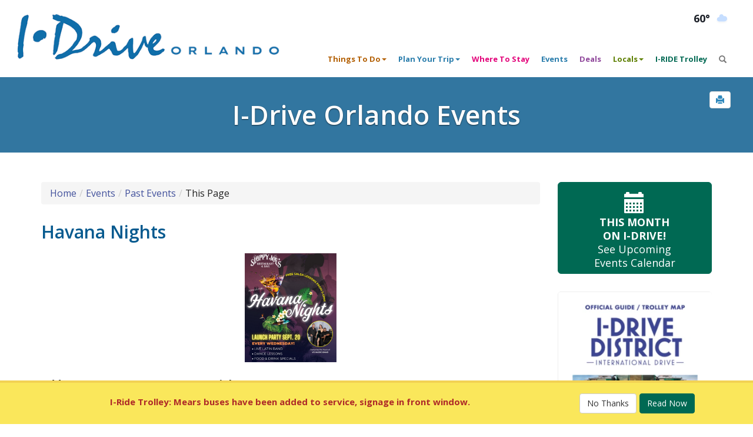

--- FILE ---
content_type: text/html; charset=utf-8
request_url: https://www.internationaldriveorlando.com/events/havana-nights.html
body_size: 6270
content:
<!DOCTYPE html>
<html lang="en">
<head id="Head1"><meta charset="utf-8" /><meta http-equiv="X-UA-Compatible" content="IE=edge" /><meta name="viewport" content="width=device-width, initial-scale=1, maximum-scale=5" /><link href="/style/css.ashx?url=/events/havana-nights.html&res=/style/bootstrap--new.css&ver=full" rel="stylesheet" type="text/css" /><link href="/style/grids.css" rel="stylesheet" type="text/css" /><link rel="preload" href="/fonts/glyphicons-halflings-regular.woff" as="font" type="font/woff2" crossorigin="" /><link rel="preload" href="/fonts/glyphicons-social-regular.woff2" as="font" type="font/woff2" crossorigin="" /><link rel="preload" href="/style/glyphicons-social.css" type="text/css" media="print" data-load="nonblocking" /><link rel="apple-touch-icon" sizes="180x180" href="/apple-touch-icon.png" /><link rel="icon" type="image/png" sizes="32x32" href="/favicon-32x32.png" /><link rel="icon" type="image/png" sizes="16x16" href="/favicon-16x16.png" /><link rel="manifest" href="/site.webmanifest" /><link rel="mask-icon" href="/safari-pinned-tab.svg" color="#2b2c42" /><meta name="msapplication-TileColor" content="#ffffff" /><meta name="theme-color" content="#ffffff" /><link rel="canonical" href="https://www.internationaldriveorlando.com/events/havana-nights.html" />
<link rel="preconnect" href="https://fonts.googleapis.com" /><link rel="preconnect" href="https://fonts.gstatic.com" crossorigin="" /><link href="https://fonts.googleapis.com/css2?family=Open+Sans:wght@300;400;600;700&amp;display=swap" rel="stylesheet" />
<script async src="https://www.googletagmanager.com/gtag/js?id=G-DT02JVVSVD"></script>
<script>
		window.dataLayer = window.dataLayer || [];
		function gtag() { dataLayer.push(arguments); }
		gtag('js', new Date());
		gtag('config', 'G-DT02JVVSVD');
</script>
<title>Orlando Event: Havana Nights</title>
<meta name="description" content="Havana Nights is happening on I-Drive! Check our Events calendar for the latest activities going on at International Drive and Orlando!" /><link rel="canonical" href="https://www.internationaldriveorlando.com/events/havana-nights.html" />
</head>
<body data-checksum="2083879748" class="pageBackground secondary">
<a class="skip-to-main" href="#site-main">Skip to content</a> 
<form method="post" action="/events/havana-nights.html" id="aspNetForm">
<div class="aspNetHidden">
</div>
<!--ZOOMSTOP-->
<div class="hidden-print">
<a href="#" id="printButton" role="button" aria-label="print page" rel="nofollow" onclick="window.print();return false"><span class="glyphicon glyphicon-print" aria-hidden="true"></span></a>
<nav class="navbar navbar-default navbar-fixed-top main hidden-print" role="navigation">
<div class="container-fluidish-header">
<div class="row">
<div class="col-xs-7 col-sm-4 col-md-4 col-lg-6">
<a href="/" class="visible-lg"><img data-original="/images/idrive-orlando-logo.webp" width="500" height="86" class="logo img-responsive center-to-left-md invisible" border="0" alt="International Drive Orlando" onerror="this.onerror=null; this.src='/images/idrive-orlando-logo.gif'" /></a>
<a href="/" class="hidden-lg"><img data-original="/images/idrive-orlando.webp" width="253" height="98" class="logo img-responsive invisible" border="0" alt="International Drive Orlando" onerror="this.onerror=null; this.src='/images/idrive-orlando.png'"/></a>
</div>
<div class="col-xs-5 col-sm-3 col-md-1 center-to-right-sm">
<div style="margin-top: 0px;">
<button type="button" aria-label="Main Navigation" class="navbar-toggle" data-toggle="collapse" data-target=".navbar-collapse">
<div style="display: block;">
<span class="icon-bar"></span>
<span class="icon-bar"></span>
<span class="icon-bar"></span>
</div>
</button>
</div>
<div class="center-to-right-right-sm weather">
<a href="https://www.accuweather.com/en/us/orlando/32801/weather-forecast/328169" target="_blank" aria-label="Orlando Weather (opens in a new tab)"><div class="elfsight-app-b4fff0bb-366f-4cb0-ad97-283080f44dcf"></div></a>
</div>
</div>
<div class="col-xs-5 col-sm-8 col-md-7 col-lg-5 center-to-right-right-sm">
<div class="row hidden-print">
<div class="translate-widget"><span id="google_translate_element"></span></div>
</div>
</div> 
</div> 
<div class="navbar-header" style="margin-left: 15px;">
<span id="search-brand" class="navbar-brand hidden-lg hidden-md">
<div id="search" role="search" aria-label="Search Tool for Mobile">
<div class="input-group">
<input id="zoom-query-navbar" type="text" name="zoom_query" class="form-control zoom-query" onkeypress="submitEnterKey(event);" placeholder="Search" aria-label="Search">
<span class="input-group-btn">
<button class="btn btn-primary" aria-label="Search Button" role="button" type="button" onclick="search(cleanSearchQuery(document.getElementById('zoom-query-navbar').value));"><span class="glyphicon glyphicon-search"></span></button>
</span>
</div>
</div>
</span>
</div>
<div class="navbar-collapse collapse">
<ul class="nav navbar-nav navbar-right">
<li class="dropdown">
<a href="#" class="nav-things-to-do" role="button" aria-expanded="false" data-toggle="dropdown" aria-haspopup="true">Things To Do<span class="caret"></span></a>
<ul class="dropdown-menu" role="menu">
<li><a href="/things-to-do/">Things To Do</a></li>
<li class="divider"></li>
<li><a href="/things-to-do/orlando-attractions/">Attractions</a></li>
<li><a href="/things-to-do/orlando-shopping/">Shopping</a></li>
<li><a href="/things-to-do/orlando-dining/">Dining</a></li>
<li><a href="/things-to-do/orlando-dinner-shows/">Dinner Shows</a></li>
<li><a href="/things-to-do/orlando-nightlife/">Nightlife</a></li>
<li><a href="/things-to-do/orlando-recreation/">Recreation</a></li>
<li><a href="/visitor-information/orlando-spas/">Spas</a></li>
</ul>
</li>
<li class="dropdown">
<a href="#" class="nav-visitor-information" role="button" aria-expanded="false" data-toggle="dropdown" aria-haspopup="true">Plan Your Trip<span class="caret"></span></a>
<ul class="dropdown-menu" role="menu">
<li><a href="/visitor-information/">Plan Your Trip</a></li>
<li class="divider"></li>
<li><a href="/visitor-information/orlando-car-rental/">Car Rental</a></li>
<li><a href="/events/">Upcoming Events</a></li>
<li><a href="/visitor-information/image-gallery/">Image Gallery</a></li>
<li><a href="/visitor-information/instagram-tour/">Instagram Tour</a></li>
<li><a href="/visitor-information/videos-around-orlando/">Videos</a></li>
<li><a href="/visitor-information/international-visitors/">International Visitors</a></li>
<li><a href="/visitor-information/orlando-maps/">Maps of the Area</a></li>
<li><a href="/visitor-information/mature-travel/">Mature Travel</a></li>
<li><a href="/articles/">Media</a></li>
<li><a href="/things-to-do/orlando-shopping/visit-orlando-official-visitor-services.html">Official Visitor Services</a></li>
<li><a href="/visitor-information/orange-county-convention-center/">Orange County Convention Center</a></li>
<li><a href="/visitor-information/rosen-college/">Rosen College of Hospitality</a></li>
<li><a href="/visitor-information/safety-tips/">Visitor Safety Tips</a></li>
<li><a href="/visitor-information/orlando-weddings/">Weddings</a></li>
<li><a href="/i-drive-orlando-updates/">I-Drive Orlando Updates</a></li>
<li><a href="/visitor-information/explore-the-area/">Beyond I-Drive Orlando</a></li>
<li><a href="/blog/">Blogs</a></li>
</ul>
</li>
<li><a href="/where-to-stay/" class="nav-where-to-stay">Where To Stay</a></li>
<li><a href="/events/" class="nav-visitor-information">Events</a></li>
<li><a href="/hot-deals-orlando/" class="nav-hot-deals-orlando">Deals</a></li>
<li class="dropdown">
<a href="#" class="nav-locals" role="button" aria-expanded="false" data-toggle="dropdown" aria-haspopup="true">Locals<span class="caret"></span></a>
<ul class="dropdown-menu" role="menu">
<li><a href="/locals/">Locals</a></li>
<li class="divider"></li>
<li><a href="/apartments/">Live</a></li>
<li><a href="/employment-opportunities/">Work</a></li>
<li><a href="/events/">Play</a></li>
</ul>
</li>
<li><a href="/iride-trolley/" class="nav-iride-trolley">I-RIDE Trolley</a></li>
<li class="visible-xs visible-sm"><a href="/events/">Events Calendar</a></li>
<li class="hidden-xs hidden-sm" aria-label="Search Tool for Desktop"><a href="#" type="button" role="button" id="popSearch" aria-label="Open Search Tool" style="padding-top: 11px;" data-toggle="popover"><span class="glyphicon glyphicon-search"></span></a></li>
</ul>
</div>
<span id="search-alone" class="hidden-lg hidden-md"></span>
</div>
</nav></div>
<!--ZOOMRESTART-->
<div class="page-title" id="site-main">
<div class="page-header-blue h1">I-Drive Orlando Events</div>
</div>
<div class="container-fluidish">
<div class="row">
<div class="col-md-9 main-content">
<ol class="breadcrumb"><li><a href="/">Home</a></li><li><a href="/events/">Events</a></li><li><a href="/events/archive-list.aspx">Past Events</a></li><li>This Page</li>&nbsp;</ol>
<h1 class='h2'>Havana Nights</h1>
<img style="padding-bottom: 15px; max-height:200px" class="img-responsive" src="/images/events/sloppyjoes.png" alt="Havana Nights" />
<div class="row">
<div class="col-md-4">
<dl>
<dt>Address</dt>
<dd>
<span id="MainBody_lblAddress"></span></dd>
<dt>Date</dt>
<dd>
<span id="MainBody_lblDate">9/20/2023-12/31/2023</span></dd>
<dt>Time</dt>
<dd>
<span id="MainBody_lblTime">5pm-9pm</span></dd>
</dl>
</div>
<div class="col-md-8">
<dl>
<dt>Link</dt>
<dd>
<span id="MainBody_lblURL"><a target="_blank" rel="nofollow" href="https://www.sloppyjoesorlando.com/">Website</a></span></dd>
<dt>Trolley Stop</dt>
<dd>
                        --</dd>
<dt></dt>
<dd>
<a id="MainBody_HyperLink3" href="/pdf/service.pdf" target="_blank"><strong>Trolley Map</strong></a></dd>
</dl>
</div>
</div>
<span id="MainBody_lblDescription"><div>Introducing "Havana Nights" at Sloppy Joe&#8217;s at ICON Park. Every Wednesday, immerse yourself in the lively rhythm of Latin music with our sensational live band, VG Music Band. Enjoy our Cuban-inspired menu and specially crafted drinks and an unforgettable evening of fun and flavor!
</div>
<div>&nbsp;</div></span>
<script type="application/ld+json"> {  "@context": "http://www.schema.org",  "@type": "Event",  "name": "Havana Nights",  "url": "https://www.internationaldriveorlando.com/events/havana-nights.html",  "description": "Introducing \"Havana Nights\" at Sloppy Joe&#8217;s at ICON Park. Every Wednesday, immerse yourself in the lively rhythm of Latin music with our sensational live band, VG Music Band. Enjoy our Cuban-inspired menu and specially crafted drinks and an unforgettable evening of fun and flavor!
&nbsp;",  "startDate": "2023-09-20",  "endDate": "2023-12-31",  "image": "https://www.internationaldriveorlando.com/images/events/sloppyjoes.png",  "location": {    "@type": "Place",    "sameAs": "https://www.sloppyjoesorlando.com/",    "address": {      "@type": "PostalAddress",      "addressCountry": "USA"    }  }} </script>
</div>
<div class="col-md-3 hidden-print secondary-right-side">
<!--ZOOMSTOP-->
<!--ZOOMRESTART-->
<div style="margin-bottom: 30px;">
<a href="/events/" class="btn btn btn-success btn-lg btn-block">
<span class="glyphicon glyphicon-calendar" style="font-size: 36px; padding-top: 10px;" aria-hidden="true"></span>
<div><strong>THIS MONTH<br class="visible-xlg" /> ON I-DRIVE!</strong></div>
                         See Upcoming<br class="visible-xlg" /><br class="visible-md" /> Events Calendar<br />
</a>
</div>
<div id="divDefault">
<a href="/contact-us/" rel="noopener noreferrer">
<video autoplay muted loop playsinline disablePictureInPicture loading="lazy" class="ovg-vertical">
<source src="/images/ovg-vertical.mp4?v=041625" type="video/mp4">
                        Your browser does not support the video tag.
</video>
</a>
</div>
<!--ZOOMRESTART-->
</div>
</div>
</div>                    
<!--ZOOMSTOP-->
<span class="hidden-print">
<footer>
<div class="footer-bar"></div>
<div class="footer">
<div class="row hidden-print">
<div class="col-sm-4">
<div><a href="https://www.idrivedistrict.com/" target="_blank" title="International Drive Business Improvement District"><img data-original="/images/logo-IDD-footer.webp" width="200" height="127" class="footer-logo img-thumbnail" alt="International Drive Orlando" onerror="this.onerror=null; this.src='/images/logo-IDD-footer.gif'" /></a></div>
<p><strong> International Drive Orlando /<br />
            I-Drive Business Improvement District</strong><br />
            7081 Grand National Drive, Suite 105<br />
            Orlando, Florida 32819
<br /><br />
<a href="tel:+1-407-248-9590" rel="nofollow" onclick="recordOutboundLink('Phone Number Tracking', 'Click To Call Footer', '407-248-9590');return true;">407-248-9590</a><br />
            407-248-9594 Fax<br />
<SCRIPT LANGUAGE="JavaScript" TYPE="text/javascript">
</SCRIPT></p>
</div>
<div class="col-sm-4">
<div class="row">
<div class="col-sm-6">
<ul class="list-unstyled tier1">
<li><a href="/50-ways-to-have-fun/">50 Ways To Have Fun</a></li>
<li><a href="/things-to-do/">Things To Do</a></li>
<li><a href="/visitor-information/">Plan Your Trip</a></li>
<li><a href="/where-to-stay/">Where To Stay</a></li>
<li><a href="/events/">Events</a></li>
<li><a href="/iride-trolley/">I-RIDE Trolley</a></li>
<li><a href="/hot-deals-orlando/">Deals</a></li>
<li><a href="/locals/">Locals</a></li>
</ul>
</div>
<div class="col-sm-6">
<ul class="list-unstyled tier2">
<li><a href="/i-drive-orlando-updates/">I-Drive Orlando Updates</a></li>
<li><a href="/advertising/">Advertising</a></li>
<li><a href="/articles/">Media</a></li>
<li><a href="/blog/">Blog</a></li>
<li><a href="/about-us/">About Us</a></li>
</ul>
</div>
</div>
</div>
<div class="col-sm-4">
<div class="h4">Socialize With Us</div>
<ul class="list-inline social-icons">
<li><a href="https://www.instagram.com/idrivedistrict/" role="button" aria-label="Visit International Orlando on instagram" title="Instagram" target="_blank"><span class="social social-instagram x2"></span></a></li>
<li><a href="https://www.facebook.com/idriveorlando" role="button" aria-label="Visit International Orlando on facebook" title="Facebook" target="_blank"><span class="social social-facebook x2"></span></a></li>
<li><a href="https://www.youtube.com/user/IntDriveResortArea#p/u/0/bOVT4PCS2h4" role="button" aria-label="Visit International Orlando on youtube" title="YouTube" target="_blank"><span class="social social-youtube x2"></span></a></li>
<li><a href="/rss/" aria-label="rss feed" title="RSS Feed"><span class="social social-rss x2"></span></a>
</ul>
</div>
</div>
</div>
<div class="footer-bottom small">
<ul class="list-inline">
<li>2026 International Drive Business Improvement District. All Rights Reserved.</li>
<li><a href="/contact-us/">contact</a></li>
<li><a href="/terms-and-conditions/">terms & conditions</a></li>
<li><a href="/sitemap.aspx">site map</a></li>
</ul>
</div>
<div>
</footer>
<div id="announcementNotice" class="panel-wrapper">
<div class="container" style="padding: 10px;">
<div class="row">
<div id="divAnnouncement" class="col-sm-8 col-md-9">
<div class="text-center" style="color: #ae2a28">
<strong>I-Ride Trolley:</strong> Mears buses have been added to service, signage in front window.
</div>
</div>
<div class="col-sm-4 col-md-3 text-center" style="padding:8px">
<button id="btnDismiss" type="button" class="btn btn-default">No Thanks</button>
<button id="btnPrivacy" type="button" class="btn btn-success hidden">Read Now</button>
<a href="/iride-trolley/" class="btn btn-success">Read Now</a>
</div>
</div>
</div>
</div>
<div class="modal fade" id="announcementModal" tabindex="-1" role="dialog" aria-labelledby="announcementLabel" aria-describedby="announcementModalDescription" aria-hidden="true" aria-modal="true">
<div class="modal-dialog" role="document">
<div class="modal-content">
<div class="modal-header non-printable">
<button type="button" class="close" data-dismiss="modal" aria-label="Close">
<span aria-hidden="true">&times;</span></button>
<h4 class="modal-title" id="announcementLabel">Important</h4>
</div>
<div class="modal-body" id="announcementModalDescription">
<iframe id="announcementIframe" height="0" width="100%" src="" frameborder="0" title="Announcement Content"></iframe>
</div>
<div class="modal-footer non-printable">
<button type="button" class="btn btn-default" data-dismiss="modal" aria-label="Close announcement modal">Close</button>
</div>
</div>
</div>
</div>
</div>
</span>
<script src="https://ajax.googleapis.com/ajax/libs/jquery/3.6.3/jquery.min.js"></script>
<script type="text/javascript" src="/javascript/bootstrap.min.js"></script>
<script type="text/javascript" src="/javascript/jquery.lazyload.min.js"></script>
<script type="text/javascript" src="/javascript/ekko-lightbox.min.js"></script>
<script type="text/javascript" src="/javascript/bootstrap-datepicker.js"></script>
<script type="text/javascript" src="/javascript/jquery.waitforimages.min.js"></script>
<script type="text/javascript" src="/javascript/jquery.smt.js"></script>
<!--ZOOMRESTART-->
<input type="hidden" name="__VIEWSTATE_KEY" id="__VIEWSTATE_KEY" value="VIEWSTATE_3.141.104.18_639048237024059539" />
<input type="hidden" name="__VIEWSTATE" id="__VIEWSTATE" value="" />
</form>
</body>
</html>

--- FILE ---
content_type: text/css; charset=utf-8
request_url: https://www.internationaldriveorlando.com/style/css.ashx?url=/events/havana-nights.html&res=/style/bootstrap--new.css&ver=full
body_size: 20746
content:
/* DB Cache */
/* Original:228695, Used:88804, Minified 88804 */
html{font-family:"Open Sans",sans-serif}
body{margin:0}
article,aside,details,figcaption,figure,footer,header,hgroup,main,nav,section,summary{display:block}
audio,canvas,progress,video{display:inline-block;vertical-align:baseline}
a{background:rgba(0,0,0,0)}
a:active,a:hover{outline:0}
abbr[title]{border-bottom:1px dotted}
b,strong{font-weight:bold}
h1{font-size:2em}
img{border:0}
button,input,optgroup,select,textarea{color:inherit;margin:0}
button{overflow:visible}
button,select{text-transform:none}
button,html input[type="button"],input[type="reset"],input[type="submit"]{cursor:pointer}
button[disabled],html input[disabled]{cursor:default}
input{line-height:normal}
input[type="checkbox"],input[type="radio"]{box-sizing:border-box;padding:0}
input[type="search"]{box-sizing:content-box}
@media print{*{text-shadow:none !important;color:rgba(0,0,0,1) !important;background:rgba(0,0,0,0) !important;box-shadow:none !important}a,a:visited{text-decoration:underline}a[href]:after{content:" (" attr(href) ")"}abbr[title]:after{content:" (" attr(title) ")"}a[href^="javascript:"]:after,a[href^="#"]:after{content:""}tr,img{page-break-inside:avoid}img{max-width:100% !important}p,h2,h3{orphans:3;widows:3}.navbar{display:none}.btn>.caret,.dropup>.btn>.caret{border-top-color:rgba(0,0,0,1) !important}}
.glyphicon{position:relative;top:1px;display:inline-block;font-family:"Glyphicons Halflings";font-style:normal;font-weight:normal;line-height:1}
.glyphicon-search:before{content:"\e003"}
.glyphicon-volume-up:before{content:"\e038"}
.glyphicon-print:before{content:"\e045"}
.glyphicon-camera:before{content:"\e046"}
.glyphicon-facetime-video:before{content:"\e059"}
.glyphicon-stop:before{content:"\e074"}
.glyphicon-arrow-up:before{content:"\e093"}
.glyphicon-calendar:before{content:"\e109"}
.glyphicon-chevron-up:before{content:"\e113"}
.glyphicon-hdd:before{content:"\e121"}
.glyphicon-thumbs-up:before{content:"\e125"}
.glyphicon-hand-up:before{content:"\e129"}
.glyphicon-circle-arrow-up:before{content:"\e133"}
.glyphicon-paperclip:before{content:"\e142"}
.glyphicon-link:before{content:"\e144"}
.glyphicon-gbp:before{content:"\e149"}
.glyphicon-collapse-up:before{content:"\e160"}
.glyphicon-sd-video:before{content:"\e186"}
.glyphicon-hd-video:before{content:"\e187"}
*{box-sizing:border-box}
*:before,*:after{box-sizing:border-box}
html{font-size:10px}
body{font-family:"Open Sans",sans-serif;font-size:14px;line-height:1.42857143;color:rgba(34,34,34,1);background-color:rgba(255,255,255,1)}
input,button,select,textarea{font-family:inherit;font-size:inherit;line-height:inherit}
a{color:rgba(66,81,156,1);text-decoration:none}
a:hover,a:focus{color:rgba(51,68,221,1);text-decoration:none}
a:focus{outline:1px dotted}
img{vertical-align:middle}
.img-responsive,.thumbnail>img,.thumbnail a>img,.carousel-inner>.item>img,.carousel-inner>.item>a>img{display:block;max-width:100%;height:auto}
.img-thumbnail{padding:4px;line-height:1.42857143;background-color:rgba(255,255,255,1);border:1px solid rgba(221,221,221,1);border-radius:4px;transition:all 0.2s ease-in-out;display:inline-block;max-width:100%;height:auto}
h1,h2,h3,h4,h5,h6,.h1,.h2,.h3,.h4,.h5,.h6{font-family:inherit;font-weight:600;line-height:1.1;color:inherit}
h1 small,h2 small,h3 small,h4 small,h5 small,h6 small,.h1 small,.h2 small,.h3 small,.h4 small,.h5 small,.h6 small,h1 .small,h2 .small,h3 .small,h4 .small,h5 .small,h6 .small,.h1 .small,.h2 .small,.h3 .small,.h4 .small,.h5 .small,.h6 .small{font-weight:normal;line-height:1;color:rgba(85,85,85,1)}
h1,.h1,h2,.h2,h3,.h3{margin-top:30px;margin-bottom:20px}
h1 small,.h1 small,h2 small,.h2 small,h3 small,.h3 small,h1 .small,.h1 .small,h2 .small,.h2 .small,h3 .small,.h3 .small{font-size:65%}
h4,.h4,h5,.h5,h6,.h6{margin-top:10px;margin-bottom:10px}
h4 small,.h4 small,h5 small,.h5 small,h6 small,.h6 small,h4 .small,.h4 .small,h5 .small,.h5 .small,h6 .small,.h6 .small{font-size:75%}
h1,.h1{font-size:32px}
h2,.h2{font-size:30px}
h4,.h4{font-size:18px}
p{margin:0 0 10px}
small,.small{font-size:85%}
.text-center{text-align:center}
a.text-primary:hover{color:rgba(48,113,169,1)}
a.text-success:hover{color:rgba(43,84,44,1)}
a.text-info:hover{color:rgba(36,82,105,1)}
a.text-warning:hover{color:rgba(102,81,44,1)}
a.text-danger:hover{color:rgba(132,53,52,1)}
a.bg-primary:hover{background-color:rgba(48,113,169,1)}
a.bg-success:hover{background-color:rgba(193,226,179,1)}
a.bg-info:hover{background-color:rgba(175,217,238,1)}
a.bg-warning:hover{background-color:rgba(247,236,181,1)}
a.bg-danger:hover{background-color:rgba(228,185,185,1)}
h1.page-header{font-weight:500}
ul,ol{margin-top:0;margin-bottom:10px}
ul ul,ol ul,ul ol,ol ol{margin-bottom:0}
.list-unstyled{padding-left:0;list-style:none}
.list-inline{padding-left:0;list-style:none;margin-left:-5px}
.list-inline>li{display:inline-block;padding-left:5px;padding-right:5px}
dl{margin-top:0;margin-bottom:20px}
dt,dd{line-height:1.42857143;margin-bottom:4px}
dt{font-weight:bold}
dd{margin-left:0}
abbr[title],abbr[data-original-title]{cursor:help;border-bottom:1px dotted rgba(119,119,119,1)}
blockquote p:last-child,blockquote ul:last-child,blockquote ol:last-child{margin-bottom:0}
blockquote footer:before,blockquote small:before,blockquote .small:before{content:"\2014"}
.blockquote-reverse footer:before,blockquote.pull-right footer:before,.blockquote-reverse small:before,blockquote.pull-right small:before,.blockquote-reverse .small:before,blockquote.pull-right .small:before{content:""}
.blockquote-reverse footer:after,blockquote.pull-right footer:after,.blockquote-reverse small:after,blockquote.pull-right small:after,.blockquote-reverse .small:after,blockquote.pull-right .small:after{content:"\00a0"}
.container{margin-right:auto;margin-left:auto;padding-left:15px;padding-right:15px}
@media (min-width:768px){.container{width:750px}}
@media (min-width:992px){.container{width:970px}}
@media (min-width:1200px){.container{width:1170px}}
.row{margin-left:-15px;margin-right:-15px}
.col-xs-1,.col-sm-1,.col-md-1,.col-lg-1,.col-xs-2,.col-sm-2,.col-md-2,.col-lg-2,.col-xs-3,.col-sm-3,.col-md-3,.col-lg-3,.col-xs-4,.col-sm-4,.col-md-4,.col-lg-4,.col-xs-5,.col-sm-5,.col-md-5,.col-lg-5,.col-xs-6,.col-sm-6,.col-md-6,.col-lg-6,.col-xs-7,.col-sm-7,.col-md-7,.col-lg-7,.col-xs-8,.col-sm-8,.col-md-8,.col-lg-8,.col-xs-9,.col-sm-9,.col-md-9,.col-lg-9,.col-xs-10,.col-sm-10,.col-md-10,.col-lg-10,.col-xs-11,.col-sm-11,.col-md-11,.col-lg-11,.col-xs-12,.col-sm-12,.col-md-12,.col-lg-12{position:relative;min-height:1px;padding-left:15px;padding-right:15px}
.col-xs-1,.col-xs-2,.col-xs-3,.col-xs-4,.col-xs-5,.col-xs-6,.col-xs-7,.col-xs-8,.col-xs-9,.col-xs-10,.col-xs-11,.col-xs-12{float:left}
.col-xs-7{width:58.33333333%}
.col-xs-5{width:41.66666667%}
@media (min-width:768px){.col-sm-1,.col-sm-2,.col-sm-3,.col-sm-4,.col-sm-5,.col-sm-6,.col-sm-7,.col-sm-8,.col-sm-9,.col-sm-10,.col-sm-11,.col-sm-12{float:left}.col-sm-8{width:66.66666667%}.col-sm-6{width:50%}.col-sm-4{width:33.33333333%}.col-sm-3{width:25%}}
@media (min-width:992px){.col-md-1,.col-md-2,.col-md-3,.col-md-4,.col-md-5,.col-md-6,.col-md-7,.col-md-8,.col-md-9,.col-md-10,.col-md-11,.col-md-12{float:left}.col-md-9{width:75%}.col-md-8{width:66.66666667%}.col-md-7{width:58.33333333%}.col-md-4{width:33.33333333%}.col-md-3{width:25%}.col-md-1{width:8.33333333%}}
@media (min-width:1200px){.col-lg-1,.col-lg-2,.col-lg-3,.col-lg-4,.col-lg-5,.col-lg-6,.col-lg-7,.col-lg-8,.col-lg-9,.col-lg-10,.col-lg-11,.col-lg-12{float:left}.col-lg-6{width:50%}.col-lg-5{width:41.66666667%}}
.table>thead>tr>th,.table>tbody>tr>th,.table>tfoot>tr>th,.table>thead>tr>td,.table>tbody>tr>td,.table>tfoot>tr>td{padding:8px;line-height:1.42857143;vertical-align:top;border-top:1px solid rgba(221,221,221,1)}
.table>thead>tr>th{vertical-align:bottom;border-bottom:2px solid rgba(221,221,221,1)}
.table>caption+thead>tr:first-child>th,.table>colgroup+thead>tr:first-child>th,.table>thead:first-child>tr:first-child>th,.table>caption+thead>tr:first-child>td,.table>colgroup+thead>tr:first-child>td,.table>thead:first-child>tr:first-child>td{border-top:0}
.table>tbody+tbody{border-top:2px solid rgba(221,221,221,1)}
.table-condensed>thead>tr>th,.table-condensed>tbody>tr>th,.table-condensed>tfoot>tr>th,.table-condensed>thead>tr>td,.table-condensed>tbody>tr>td,.table-condensed>tfoot>tr>td{padding:5px}
.table-bordered>thead>tr>th,.table-bordered>tbody>tr>th,.table-bordered>tfoot>tr>th,.table-bordered>thead>tr>td,.table-bordered>tbody>tr>td,.table-bordered>tfoot>tr>td{border:1px solid rgba(221,221,221,1)}
.table-bordered>thead>tr>th,.table-bordered>thead>tr>td{border-bottom-width:2px}
.table-striped>tbody>tr:nth-child(2n+1)>td,.table-striped>tbody>tr:nth-child(2n+1)>th{background-color:rgba(249,249,249,1)}
.table-hover>tbody>tr:hover>td,.table-hover>tbody>tr:hover>th{background-color:rgba(245,245,245,1)}
table col[class*="col-"]{position:static;float:none;display:table-column}
table td[class*="col-"],table th[class*="col-"]{position:static;float:none;display:table-cell}
.table>thead>tr>td.active,.table>tbody>tr>td.active,.table>tfoot>tr>td.active,.table>thead>tr>th.active,.table>tbody>tr>th.active,.table>tfoot>tr>th.active,.table>thead>tr.active>td,.table>tbody>tr.active>td,.table>tfoot>tr.active>td,.table>thead>tr.active>th,.table>tbody>tr.active>th,.table>tfoot>tr.active>th{background-color:rgba(245,245,245,1)}
.table-hover>tbody>tr>td.active:hover,.table-hover>tbody>tr>th.active:hover,.table-hover>tbody>tr.active:hover>td,.table-hover>tbody>tr:hover>.active,.table-hover>tbody>tr.active:hover>th{background-color:rgba(232,232,232,1)}
.table>thead>tr>td.success,.table>tbody>tr>td.success,.table>tfoot>tr>td.success,.table>thead>tr>th.success,.table>tbody>tr>th.success,.table>tfoot>tr>th.success,.table>thead>tr.success>td,.table>tbody>tr.success>td,.table>tfoot>tr.success>td,.table>thead>tr.success>th,.table>tbody>tr.success>th,.table>tfoot>tr.success>th{background-color:rgba(223,240,216,1)}
.table-hover>tbody>tr>td.success:hover,.table-hover>tbody>tr>th.success:hover,.table-hover>tbody>tr.success:hover>td,.table-hover>tbody>tr:hover>.success,.table-hover>tbody>tr.success:hover>th{background-color:rgba(208,233,198,1)}
.table>thead>tr>td.info,.table>tbody>tr>td.info,.table>tfoot>tr>td.info,.table>thead>tr>th.info,.table>tbody>tr>th.info,.table>tfoot>tr>th.info,.table>thead>tr.info>td,.table>tbody>tr.info>td,.table>tfoot>tr.info>td,.table>thead>tr.info>th,.table>tbody>tr.info>th,.table>tfoot>tr.info>th{background-color:rgba(217,237,247,1)}
.table-hover>tbody>tr>td.info:hover,.table-hover>tbody>tr>th.info:hover,.table-hover>tbody>tr.info:hover>td,.table-hover>tbody>tr:hover>.info,.table-hover>tbody>tr.info:hover>th{background-color:rgba(196,227,243,1)}
.table>thead>tr>td.warning,.table>tbody>tr>td.warning,.table>tfoot>tr>td.warning,.table>thead>tr>th.warning,.table>tbody>tr>th.warning,.table>tfoot>tr>th.warning,.table>thead>tr.warning>td,.table>tbody>tr.warning>td,.table>tfoot>tr.warning>td,.table>thead>tr.warning>th,.table>tbody>tr.warning>th,.table>tfoot>tr.warning>th{background-color:rgba(252,248,227,1)}
.table-hover>tbody>tr>td.warning:hover,.table-hover>tbody>tr>th.warning:hover,.table-hover>tbody>tr.warning:hover>td,.table-hover>tbody>tr:hover>.warning,.table-hover>tbody>tr.warning:hover>th{background-color:rgba(250,242,204,1)}
.table>thead>tr>td.danger,.table>tbody>tr>td.danger,.table>tfoot>tr>td.danger,.table>thead>tr>th.danger,.table>tbody>tr>th.danger,.table>tfoot>tr>th.danger,.table>thead>tr.danger>td,.table>tbody>tr.danger>td,.table>tfoot>tr.danger>td,.table>thead>tr.danger>th,.table>tbody>tr.danger>th,.table>tfoot>tr.danger>th{background-color:rgba(242,222,222,1)}
.table-hover>tbody>tr>td.danger:hover,.table-hover>tbody>tr>th.danger:hover,.table-hover>tbody>tr.danger:hover>td,.table-hover>tbody>tr:hover>.danger,.table-hover>tbody>tr.danger:hover>th{background-color:rgba(235,204,204,1)}
@media screen and (max-width:767px){.table-responsive>.table>thead>tr>th,.table-responsive>.table>tbody>tr>th,.table-responsive>.table>tfoot>tr>th,.table-responsive>.table>thead>tr>td,.table-responsive>.table>tbody>tr>td,.table-responsive>.table>tfoot>tr>td{white-space:nowrap}.table-responsive>.table-bordered>thead>tr>th:first-child,.table-responsive>.table-bordered>tbody>tr>th:first-child,.table-responsive>.table-bordered>tfoot>tr>th:first-child,.table-responsive>.table-bordered>thead>tr>td:first-child,.table-responsive>.table-bordered>tbody>tr>td:first-child,.table-responsive>.table-bordered>tfoot>tr>td:first-child{border-left:0}.table-responsive>.table-bordered>thead>tr>th:last-child,.table-responsive>.table-bordered>tbody>tr>th:last-child,.table-responsive>.table-bordered>tfoot>tr>th:last-child,.table-responsive>.table-bordered>thead>tr>td:last-child,.table-responsive>.table-bordered>tbody>tr>td:last-child,.table-responsive>.table-bordered>tfoot>tr>td:last-child{border-right:0}.table-responsive>.table-bordered>tbody>tr:last-child>th,.table-responsive>.table-bordered>tfoot>tr:last-child>th,.table-responsive>.table-bordered>tbody>tr:last-child>td,.table-responsive>.table-bordered>tfoot>tr:last-child>td{border-bottom:0}}
input[type="search"]{box-sizing:border-box}
input[type="radio"],input[type="checkbox"]{margin-top:;margin-right:0;margin-bottom:0;margin-left:0;line-height:normal}
input[type="file"]{display:block}
input[type="range"]{display:block;width:100%}
input[type="file"]:focus,input[type="radio"]:focus,input[type="checkbox"]:focus{outline:1px dotted}
.form-control{display:block;width:100%;height:34px;padding:6px 12px;font-size:14px;line-height:1.42857143;color:rgba(85,85,85,1);background-color:rgba(255,255,255,1);background-image:none;border:1px solid rgba(204,204,204,1);border-radius:4px;box-shadow:inset 0 1px 1px rgba(0,0,0,0.07);transition:border-color 0.15s ease-in-out,box-shadow 0.15s ease-in-out}
.form-control:focus{border-color:rgba(102,175,233,1);outline:0;box-shadow:inset 0 1px 1px rgba(0,0,0,0.07),0 0 8px rgba(102,175,233,0.6)}
.form-control[disabled],.form-control[readonly],fieldset[disabled] .form-control{cursor:not-allowed;background-color:rgba(238,238,238,1);opacity:1}
textarea.form-control{height:auto}
input[type="search"]{}
input[type="date"],input[type="time"],input[type="datetime-local"],input[type="month"]{line-height:}
input[type="date"].input-sm,input[type="time"].input-sm,input[type="datetime-local"].input-sm,input[type="month"].input-sm{line-height:30px}
input[type="date"].input-lg,input[type="time"].input-lg,input[type="datetime-local"].input-lg,input[type="month"].input-lg{line-height:46px}
.radio input[type="radio"],.radio-inline input[type="radio"],.checkbox input[type="checkbox"],.checkbox-inline input[type="checkbox"]{position:absolute;margin-left:-20px}
input[type="radio"][disabled],input[type="checkbox"][disabled],input[type="radio"].disabled,input[type="checkbox"].disabled,fieldset[disabled] input[type="radio"],fieldset[disabled] input[type="checkbox"]{cursor:not-allowed}
.radio-inline.disabled,.checkbox-inline.disabled,fieldset[disabled] .radio-inline,fieldset[disabled] .checkbox-inline{cursor:not-allowed}
.radio.disabled label,.checkbox.disabled label,fieldset[disabled] .radio label,fieldset[disabled] .checkbox label{cursor:not-allowed}
textarea.input-sm,select[multiple].input-sm{height:auto}
textarea.input-lg,select[multiple].input-lg{height:auto}
.has-success .form-control:focus{border-color:rgba(43,84,44,1);box-shadow:inset 0 1px 1px rgba(0,0,0,0.07),0 0 6px rgba(103,177,104,1)}
.has-warning .form-control:focus{border-color:rgba(102,81,44,1);box-shadow:inset 0 1px 1px rgba(0,0,0,0.07),0 0 6px rgba(192,161,107,1)}
.has-error .form-control:focus{border-color:rgba(132,53,52,1);box-shadow:inset 0 1px 1px rgba(0,0,0,0.07),0 0 6px rgba(206,132,131,1)}
@media (min-width:768px){.form-inline .input-group .input-group-addon,.form-inline .input-group .input-group-btn,.form-inline .input-group .form-control{width:auto}.form-inline .input-group>.form-control{width:100%}.form-inline .radio input[type="radio"],.form-inline .checkbox input[type="checkbox"]{position:relative;margin-left:0}}
.btn{display:inline-block;margin-bottom:0;font-weight:normal;text-align:center;vertical-align:middle;cursor:pointer;background-image:none;border:1px solid rgba(0,0,0,0);white-space:nowrap;padding:6px 12px;font-size:14px;line-height:1.42857143;border-radius:4px}
.btn:focus,.btn:active:focus,.btn.active:focus{outline:1px dotted}
.btn:hover,.btn:focus{color:rgba(51,51,51,1);text-decoration:none}
.btn:active,.btn.active{outline:0;background-image:none;box-shadow:inset 0 3px 5px rgba(0,0,0,0.13)}
.btn.disabled,.btn[disabled],fieldset[disabled] .btn{cursor:not-allowed;pointer-events:none;opacity:0.65;box-shadow:none}
.btn-default{color:rgba(51,51,51,1);background-color:rgba(255,255,255,1);border-color:rgba(204,204,204,1)}
.btn-default:hover,.btn-default:focus,.btn-default:active,.btn-default.active,.open>.dropdown-toggle.btn-default{color:rgba(51,51,51,1);background-color:rgba(230,230,230,1);border-color:rgba(173,173,173,1)}
.btn-default:active,.btn-default.active,.open>.dropdown-toggle.btn-default{background-image:none}
.btn-default.disabled,.btn-default[disabled],fieldset[disabled] .btn-default,.btn-default.disabled:hover,.btn-default[disabled]:hover,fieldset[disabled] .btn-default:hover,.btn-default.disabled:focus,.btn-default[disabled]:focus,fieldset[disabled] .btn-default:focus,.btn-default.disabled:active,.btn-default[disabled]:active,fieldset[disabled] .btn-default:active,.btn-default.disabled.active,.btn-default[disabled].active,fieldset[disabled] .btn-default.active{background-color:rgba(255,255,255,1);border-color:rgba(204,204,204,1)}
.btn-default .badge{color:rgba(255,255,255,1);background-color:rgba(51,51,51,1)}
.btn-primary{color:rgba(255,255,255,1);background-color:rgba(6,90,143,1);border-color:rgba(15,105,161,1)}
.btn-primary:hover,.btn-primary:focus,.btn-primary:active,.btn-primary.active,.open>.dropdown-toggle.btn-primary{color:rgba(255,255,255,1);background-color:rgba(0,121,191,1);border-color:rgba(0,121,191,1)}
.btn-primary:active,.btn-primary.active,.open>.dropdown-toggle.btn-primary{background-image:none}
.btn-primary.disabled,.btn-primary[disabled],fieldset[disabled] .btn-primary,.btn-primary.disabled:hover,.btn-primary[disabled]:hover,fieldset[disabled] .btn-primary:hover,.btn-primary.disabled:focus,.btn-primary[disabled]:focus,fieldset[disabled] .btn-primary:focus,.btn-primary.disabled:active,.btn-primary[disabled]:active,fieldset[disabled] .btn-primary:active,.btn-primary.disabled.active,.btn-primary[disabled].active,fieldset[disabled] .btn-primary.active{background-color:rgba(66,139,202,1);border-color:rgba(53,126,189,1)}
.btn-primary .badge{color:rgba(66,139,202,1);background-color:rgba(255,255,255,1)}
.btn-success{color:rgba(255,255,255,1);background-color:rgba(0,105,83,1);border-color:rgba(0,105,83,1);padding:6px 12px !important}
.btn-success:hover,.btn-success:focus,.btn-success:active,.btn-success.active,.open>.dropdown-toggle.btn-success{color:rgba(255,255,255,1);background-color:rgba(0,134,83,1);border-color:rgba(0,134,83,1)}
.btn-success:active,.btn-success.active,.open>.dropdown-toggle.btn-success{background-image:none}
.btn-success.disabled,.btn-success[disabled],fieldset[disabled] .btn-success,.btn-success.disabled:hover,.btn-success[disabled]:hover,fieldset[disabled] .btn-success:hover,.btn-success.disabled:focus,.btn-success[disabled]:focus,fieldset[disabled] .btn-success:focus,.btn-success.disabled:active,.btn-success[disabled]:active,fieldset[disabled] .btn-success:active,.btn-success.disabled.active,.btn-success[disabled].active,fieldset[disabled] .btn-success.active{background-color:rgba(92,184,92,1);border-color:rgba(76,174,76,1)}
.btn-success .badge{color:rgba(92,184,92,1);background-color:rgba(255,255,255,1)}
.btn-info:hover,.btn-info:focus,.btn-info:active,.btn-info.active,.open>.dropdown-toggle.btn-info{color:rgba(255,255,255,1);background-color:rgba(49,176,213,1);border-color:rgba(38,154,188,1)}
.btn-info:active,.btn-info.active,.open>.dropdown-toggle.btn-info{background-image:none}
.btn-info.disabled,.btn-info[disabled],fieldset[disabled] .btn-info,.btn-info.disabled:hover,.btn-info[disabled]:hover,fieldset[disabled] .btn-info:hover,.btn-info.disabled:focus,.btn-info[disabled]:focus,fieldset[disabled] .btn-info:focus,.btn-info.disabled:active,.btn-info[disabled]:active,fieldset[disabled] .btn-info:active,.btn-info.disabled.active,.btn-info[disabled].active,fieldset[disabled] .btn-info.active{background-color:rgba(91,192,222,1);border-color:rgba(70,184,218,1)}
.btn-warning:hover,.btn-warning:focus,.btn-warning:active,.btn-warning.active,.open>.dropdown-toggle.btn-warning{color:rgba(255,255,255,1);background-color:rgba(237,125,45,1);border-color:rgba(238,162,54,1)}
.btn-warning:active,.btn-warning.active,.open>.dropdown-toggle.btn-warning{background-image:none}
.btn-warning.disabled,.btn-warning[disabled],fieldset[disabled] .btn-warning,.btn-warning.disabled:hover,.btn-warning[disabled]:hover,fieldset[disabled] .btn-warning:hover,.btn-warning.disabled:focus,.btn-warning[disabled]:focus,fieldset[disabled] .btn-warning:focus,.btn-warning.disabled:active,.btn-warning[disabled]:active,fieldset[disabled] .btn-warning:active,.btn-warning.disabled.active,.btn-warning[disabled].active,fieldset[disabled] .btn-warning.active{background-color:rgba(240,173,78,1);border-color:rgba(238,162,54,1)}
.btn-danger:hover,.btn-danger:focus,.btn-danger:active,.btn-danger.active,.open>.dropdown-toggle.btn-danger{color:rgba(255,255,255,1);background-color:rgba(201,48,44,1);border-color:rgba(172,41,37,1)}
.btn-danger:active,.btn-danger.active,.open>.dropdown-toggle.btn-danger{background-image:none}
.btn-danger.disabled,.btn-danger[disabled],fieldset[disabled] .btn-danger,.btn-danger.disabled:hover,.btn-danger[disabled]:hover,fieldset[disabled] .btn-danger:hover,.btn-danger.disabled:focus,.btn-danger[disabled]:focus,fieldset[disabled] .btn-danger:focus,.btn-danger.disabled:active,.btn-danger[disabled]:active,fieldset[disabled] .btn-danger:active,.btn-danger.disabled.active,.btn-danger[disabled].active,fieldset[disabled] .btn-danger.active{background-color:rgba(217,83,79,1);border-color:rgba(212,63,58,1)}
.btn-link,.btn-link:active,.btn-link[disabled],fieldset[disabled] .btn-link{background-color:rgba(0,0,0,0);box-shadow:none}
.btn-link,.btn-link:hover,.btn-link:focus,.btn-link:active{border-color:rgba(0,0,0,0)}
.btn-link:hover,.btn-link:focus{color:rgba(42,100,150,1);text-decoration:underline;background-color:rgba(0,0,0,0)}
.btn-link[disabled]:hover,fieldset[disabled] .btn-link:hover,.btn-link[disabled]:focus,fieldset[disabled] .btn-link:focus{color:rgba(119,119,119,1);text-decoration:none}
.btn-lg,.btn-group-lg>.btn{padding:10px 16px;font-size:18px;line-height:1.33;border-radius:6px}
.btn-block{display:block;width:100%}
.btn-block+.btn-block{margin-top:5px}
input[type="submit"].btn-block,input[type="reset"].btn-block,input[type="button"].btn-block{width:100%}
.fade{opacity:0;transition:opacity 0.15s linear}
.fade.in{opacity:1}
.collapse{display:none}
.collapse.in{display:block}
tr.collapse.in{display:table-row}
tbody.collapse.in{display:table-row-group}
.caret{display:inline-block;width:0;height:0;margin-left:2px;vertical-align:middle;border-top:4px solid;border-right:4px solid rgba(0,0,0,0);border-left:4px solid rgba(0,0,0,0)}
.dropdown{position:relative}
.dropdown-menu{position:absolute;top:100%;left:0;z-index:1000;display:none;float:left;min-width:160px;padding:5px 0;margin:2px 0 0;list-style:none;font-size:14px;text-align:left;background-color:rgba(255,255,255,1);border:1px solid rgba(0,0,0,0.15);border-radius:4px;box-shadow:0 6px 12px rgba(0,0,0,0.17);background-clip:padding-box}
.dropdown-menu.pull-right{right:0;left:auto}
.dropdown-menu .divider{height:1px;margin:9px 0;overflow:hidden;background-color:rgba(229,229,229,1)}
.dropdown-menu>li>a{display:block;padding:3px 20px;clear:both;font-weight:normal;line-height:1.42857143;color:rgba(51,51,51,1);white-space:nowrap}
.dropdown-menu>li>a:hover,.dropdown-menu>li>a:focus{text-decoration:none;color:rgba(38,38,38,1);background-color:rgba(245,245,245,1)}
.dropdown-menu>.active>a,.dropdown-menu>.active>a:hover,.dropdown-menu>.active>a:focus{color:rgba(255,255,255,1);text-decoration:none;outline:0;background-color:rgba(66,139,202,1)}
.dropdown-menu>.disabled>a,.dropdown-menu>.disabled>a:hover,.dropdown-menu>.disabled>a:focus{color:rgba(119,119,119,1)}
.dropdown-menu>.disabled>a:hover,.dropdown-menu>.disabled>a:focus{text-decoration:none;background-color:rgba(0,0,0,0);background-image:none;cursor:not-allowed}
.open>.dropdown-menu{display:block}
.open>a{outline:0}
.dropup .caret,.navbar-fixed-bottom .dropdown .caret{border-top:0;border-bottom:4px solid;content:""}
.dropup .dropdown-menu,.navbar-fixed-bottom .dropdown .dropdown-menu{top:auto;bottom:100%;margin-bottom:1px}
@media (min-width:992px){.navbar-right .dropdown-menu{left:auto;right:0}.navbar-right .dropdown-menu-left{left:0;right:auto}}
.btn-group>.btn,.btn-group-vertical>.btn{position:relative;float:left}
.btn-group>.btn:hover,.btn-group-vertical>.btn:hover,.btn-group>.btn:focus,.btn-group-vertical>.btn:focus,.btn-group>.btn:active,.btn-group-vertical>.btn:active,.btn-group>.btn.active,.btn-group-vertical>.btn.active{z-index:2}
.btn-group>.btn:focus,.btn-group-vertical>.btn:focus{outline:0}
.btn-group .btn+.btn,.btn-group .btn+.btn-group,.btn-group .btn-group+.btn,.btn-group .btn-group+.btn-group{margin-left:-1px}
.btn-group>.btn:not(:first-child):not(:last-child):not(.dropdown-toggle){border-radius:0}
.btn-group>.btn:first-child{margin-left:0}
.btn-group>.btn:first-child:not(:last-child):not(.dropdown-toggle){border-bottom-right-radius:0;border-top-right-radius:0}
.btn-group>.btn:last-child:not(:first-child),.btn-group>.dropdown-toggle:not(:first-child){border-bottom-left-radius:0;border-top-left-radius:0}
.btn-group>.btn-group{float:left}
.btn-group>.btn-group:not(:first-child):not(:last-child)>.btn{border-radius:0}
.btn-group>.btn-group:first-child>.btn:last-child,.btn-group>.btn-group:first-child>.dropdown-toggle{border-bottom-right-radius:0;border-top-right-radius:0}
.btn-group>.btn-group:last-child>.btn:first-child{border-bottom-left-radius:0;border-top-left-radius:0}
.btn-group .dropdown-toggle:active,.btn-group.open .dropdown-toggle{outline:0}
.btn-group>.btn+.dropdown-toggle{padding-left:8px;padding-right:8px}
.btn-group>.btn-lg+.dropdown-toggle{padding-left:12px;padding-right:12px}
.btn-group.open .dropdown-toggle{box-shadow:inset 0 3px 5px rgba(0,0,0,0.13)}
.btn-group.open .dropdown-toggle.btn-link{box-shadow:none}
.btn .caret{margin-left:0}
.btn-lg .caret{border-width:5px 5px 0}
.dropup .btn-lg .caret{border-width:0 5px 5px}
.btn-group-vertical>.btn,.btn-group-vertical>.btn-group,.btn-group-vertical>.btn-group>.btn{display:block;float:none;width:100%;max-width:100%}
.btn-group-vertical>.btn-group>.btn{float:none}
.btn-group-vertical>.btn+.btn,.btn-group-vertical>.btn+.btn-group,.btn-group-vertical>.btn-group+.btn,.btn-group-vertical>.btn-group+.btn-group{margin-top:-1px;margin-left:0}
.btn-group-vertical>.btn:not(:first-child):not(:last-child){border-radius:0}
.btn-group-vertical>.btn:first-child:not(:last-child){border-top-right-radius:4px;border-bottom-right-radius:0;border-bottom-left-radius:0}
.btn-group-vertical>.btn:last-child:not(:first-child){border-bottom-left-radius:4px;border-top-right-radius:0;border-top-left-radius:0}
.btn-group-vertical>.btn-group:not(:first-child):not(:last-child)>.btn{border-radius:0}
.btn-group-vertical>.btn-group:first-child:not(:last-child)>.btn:last-child,.btn-group-vertical>.btn-group:first-child:not(:last-child)>.dropdown-toggle{border-bottom-right-radius:0;border-bottom-left-radius:0}
.btn-group-vertical>.btn-group:last-child:not(:first-child)>.btn:first-child{border-top-right-radius:0;border-top-left-radius:0}
.btn-group-justified>.btn-group .btn{width:100%}
.btn-group-justified>.btn-group .dropdown-menu{left:auto}
[data-toggle="buttons"]>.btn>input[type="radio"],[data-toggle="buttons"]>.btn>input[type="checkbox"]{position:absolute;z-index:-1;opacity:0}
.input-group{position:relative;display:table;border-collapse:separate}
.input-group[class*="col-"]{float:none;padding-left:0;padding-right:0}
.input-group .form-control{position:relative;z-index:2;float:left;width:100%;margin-bottom:0}
.input-group-lg>.form-control,.input-group-lg>.input-group-addon,.input-group-lg>.input-group-btn>.btn{height:46px;padding:10px 16px;font-size:18px;line-height:1.33;border-radius:6px}
select.input-group-lg>.form-control,select.input-group-lg>.input-group-addon,select.input-group-lg>.input-group-btn>.btn{height:46px;line-height:46px}
textarea.input-group-lg>.form-control,textarea.input-group-lg>.input-group-addon,textarea.input-group-lg>.input-group-btn>.btn,select[multiple].input-group-lg>.form-control,select[multiple].input-group-lg>.input-group-addon,select[multiple].input-group-lg>.input-group-btn>.btn{height:auto}
.input-group-sm>.form-control,.input-group-sm>.input-group-addon,.input-group-sm>.input-group-btn>.btn{height:30px;padding:5px 10px;font-size:12px;line-height:1.5;border-radius:3px}
select.input-group-sm>.form-control,select.input-group-sm>.input-group-addon,select.input-group-sm>.input-group-btn>.btn{height:30px;line-height:30px}
textarea.input-group-sm>.form-control,textarea.input-group-sm>.input-group-addon,textarea.input-group-sm>.input-group-btn>.btn,select[multiple].input-group-sm>.form-control,select[multiple].input-group-sm>.input-group-addon,select[multiple].input-group-sm>.input-group-btn>.btn{height:auto}
.input-group-addon,.input-group-btn,.input-group .form-control{display:table-cell}
.input-group-addon:not(:first-child):not(:last-child),.input-group-btn:not(:first-child):not(:last-child),.input-group .form-control:not(:first-child):not(:last-child){border-radius:0}
.input-group-addon,.input-group-btn{width:1%;white-space:nowrap;vertical-align:middle}
.input-group-addon input[type="radio"],.input-group-addon input[type="checkbox"]{margin-top:0}
.input-group .form-control:first-child,.input-group-addon:first-child,.input-group-btn:first-child>.btn,.input-group-btn:first-child>.btn-group>.btn,.input-group-btn:first-child>.dropdown-toggle,.input-group-btn:last-child>.btn:not(:last-child):not(.dropdown-toggle),.input-group-btn:last-child>.btn-group:not(:last-child)>.btn{border-bottom-right-radius:0;border-top-right-radius:0}
.input-group .form-control:last-child,.input-group-addon:last-child,.input-group-btn:last-child>.btn,.input-group-btn:last-child>.btn-group>.btn,.input-group-btn:last-child>.dropdown-toggle,.input-group-btn:first-child>.btn:not(:first-child),.input-group-btn:first-child>.btn-group:not(:first-child)>.btn{border-bottom-left-radius:0;border-top-left-radius:0}
.input-group-btn{position:relative;font-size:0;white-space:nowrap}
.input-group-btn>.btn{position:relative}
.input-group-btn>.btn+.btn{margin-left:-1px}
.input-group-btn>.btn:hover,.input-group-btn>.btn:focus,.input-group-btn>.btn:active{z-index:2}
.input-group-btn:first-child>.btn,.input-group-btn:first-child>.btn-group{margin-right:-1px}
.input-group-btn:last-child>.btn,.input-group-btn:last-child>.btn-group{margin-left:-1px}
.nav{margin-bottom:0;padding-left:0;list-style:none}
.nav>li{position:relative;display:block}
.nav>li>a{position:relative;display:block;padding:10px 15px}
.nav>li>a:hover,.nav>li>a:focus{text-decoration:none;background-color:rgba(238,238,238,1)}
.nav>li.disabled>a{color:rgba(119,119,119,1)}
.nav>li.disabled>a:hover,.nav>li.disabled>a:focus{color:rgba(119,119,119,1);text-decoration:none;background-color:rgba(0,0,0,0);cursor:not-allowed}
.nav .open>a,.nav .open>a:hover,.nav .open>a:focus{background-color:rgba(238,238,238,1);border-color:rgba(66,139,202,1)}
.nav .nav-divider{height:1px;margin:9px 0;overflow:hidden;background-color:rgba(229,229,229,1)}
.nav>li>a>img{max-width:none}
.nav-tabs>li>a{margin-right:2px;line-height:1.42857143;border:1px solid rgba(0,0,0,0);border-radius:4px 4px 0 0}
.nav-tabs>li>a:hover{border-color:rgba(238,238,238,1) rgba(238,238,238,1) rgba(221,221,221,1)}
.nav-tabs>li.active>a,.nav-tabs>li.active>a:hover,.nav-tabs>li.active>a:focus{color:rgba(85,85,85,1);background-color:rgba(255,255,255,1);border-top:1px solid rgba(221,221,221,1);border-right:1px solid rgba(221,221,221,1);border-bottom:1px solid rgba(0,0,0,0);border-left:1px solid rgba(221,221,221,1);cursor:default}
.nav-tabs.nav-justified>li>a{text-align:center;margin-bottom:5px}
.nav-tabs.nav-justified>.dropdown .dropdown-menu{top:auto;left:auto}
@media (min-width:768px){.nav-tabs.nav-justified>li>a{margin-bottom:0}}
.nav-tabs.nav-justified>li>a{margin-right:0;border-radius:4px}
.nav-tabs.nav-justified>.active>a,.nav-tabs.nav-justified>.active>a:hover,.nav-tabs.nav-justified>.active>a:focus{border:1px solid rgba(221,221,221,1)}
@media (min-width:768px){.nav-tabs.nav-justified>li>a{border-bottom:1px solid rgba(221,221,221,1);border-radius:4px 4px 0 0}.nav-tabs.nav-justified>.active>a,.nav-tabs.nav-justified>.active>a:hover,.nav-tabs.nav-justified>.active>a:focus{border-bottom-color:rgba(255,255,255,1)}}
.nav-pills>li>a{border-radius:4px}
.nav-pills>li+li{margin-left:2px}
.nav-pills>li.active>a,.nav-pills>li.active>a:hover,.nav-pills>li.active>a:focus{color:rgba(255,255,255,1);background-color:rgba(66,139,202,1)}
.nav-stacked>li+li{margin-top:2px;margin-left:0}
.nav-justified>li>a{text-align:center;margin-bottom:5px}
.nav-justified>.dropdown .dropdown-menu{top:auto;left:auto}
@media (min-width:768px){.nav-justified>li>a{margin-bottom:0}}
.nav-tabs-justified>li>a{margin-right:0;border-radius:4px}
.nav-tabs-justified>.active>a,.nav-tabs-justified>.active>a:hover,.nav-tabs-justified>.active>a:focus{border:1px solid rgba(221,221,221,1)}
@media (min-width:768px){.nav-tabs-justified>li>a{border-bottom:1px solid rgba(221,221,221,1);border-radius:4px 4px 0 0}.nav-tabs-justified>.active>a,.nav-tabs-justified>.active>a:hover,.nav-tabs-justified>.active>a:focus{border-bottom-color:rgba(255,255,255,1)}}
.navbar{position:relative;min-height:50px;margin-bottom:20px;border:1px solid rgba(0,0,0,0)}
@media (min-width:992px){.navbar{border-radius:4px}}
@media (min-width:992px){.navbar-header{float:left}}
.navbar-collapse{overflow-x:visible;padding-right:15px;padding-left:15px;border-top:1px solid rgba(0,0,0,0);box-shadow:inset 0 1px rgba(255,255,255,0.1)}
.navbar-collapse.in{overflow-y:auto}
@media (min-width:992px){.navbar-collapse{width:auto;border-top:0;box-shadow:none}.navbar-collapse.collapse{display:block !important;height:auto !important;padding-bottom:0;overflow:visible !important}.navbar-collapse.in{overflow-y:visible}.navbar-fixed-top .navbar-collapse,.navbar-static-top .navbar-collapse,.navbar-fixed-bottom .navbar-collapse{padding-left:0;padding-right:0}}
.navbar-fixed-top .navbar-collapse,.navbar-fixed-bottom .navbar-collapse{max-height:340px}
@media (max-width:480px) and (orientation:landscape){.navbar-fixed-top .navbar-collapse,.navbar-fixed-bottom .navbar-collapse{max-height:200px}}
.container>.navbar-header,.container-fluid>.navbar-header,.container-fluidish>.navbar-header,.container>.navbar-collapse,.container-fluid>.navbar-collapse,.container-fluidish>.navbar-collapse{margin-right:-15px;margin-left:-15px}
@media (min-width:992px){.container>.navbar-header,.container-fluid>.navbar-header,.container-fluidish>.navbar-header,.container>.navbar-collapse,.container-fluid>.navbar-collapse,.container-fluidish>.navbar-collapse{margin-right:0;margin-left:0}}
.navbar-fixed-top,.navbar-fixed-bottom{position:fixed;right:0;left:0;z-index:1030;transform:translate3d(0,0,0)}
@media (min-width:992px){.navbar-fixed-top,.navbar-fixed-bottom{border-radius:0}}
.navbar-fixed-top{top:0;border-width:0 0 1px}
.navbar-brand{float:left;padding:15px;font-size:18px;line-height:20px;height:50px}
.navbar-brand:hover,.navbar-brand:focus{text-decoration:none}
@media (min-width:992px){.navbar>.container .navbar-brand,.navbar>.container-fluid .navbar-brand,.navbar>.container-fluidish .navbar-brand{margin-left:-15px}}
.navbar-toggle{position:relative;float:right;margin-right:15px;padding:10px;margin-top:10px;margin-bottom:8px;background-color:rgba(0,0,0,0);background-image:none;border:1px solid rgba(0,0,0,0);border-radius:4px}
.navbar-toggle:focus{outline:0}
.navbar-toggle .icon-bar{display:block;width:22px;height:2px;border-radius:1px}
.navbar-toggle .icon-bar+.icon-bar{margin-top:4px}
@media (min-width:992px){.navbar-toggle{display:none}}
.navbar-nav{margin:7.5px -15px}
.navbar-nav>li>a{padding-top:10px;padding-bottom:10px;line-height:20px}
@media (max-width:991px){.navbar-nav .open .dropdown-menu{position:static;float:none;width:auto;margin-top:0;background-color:rgba(0,0,0,0);border:0;box-shadow:none}.navbar-nav .open .dropdown-menu>li>a,.navbar-nav .open .dropdown-menu .dropdown-header{padding:5px 15px 5px 25px}.navbar-nav .open .dropdown-menu>li>a{line-height:20px}.navbar-nav .open .dropdown-menu>li>a:hover,.navbar-nav .open .dropdown-menu>li>a:focus{background-image:none}}
@media (min-width:992px){.navbar-nav{float:left;margin:0}.navbar-nav>li{float:left}.navbar-nav>li>a{padding-top:15px;padding-bottom:15px}.navbar-nav.navbar-right:last-child{margin-right:-15px}}
@media (min-width:992px){.navbar-right{float:right !important}}
@media (min-width:768px){.navbar-form .form-group{display:inline-block;margin-bottom:0;vertical-align:middle}.navbar-form .form-control{display:inline-block;width:auto;vertical-align:middle}.navbar-form .input-group{display:inline-table;vertical-align:middle}.navbar-form .input-group .input-group-addon,.navbar-form .input-group .input-group-btn,.navbar-form .input-group .form-control{width:auto}.navbar-form .input-group>.form-control{width:100%}.navbar-form .control-label{margin-bottom:0;vertical-align:middle}.navbar-form .radio,.navbar-form .checkbox{display:inline-block;margin-top:0;margin-bottom:0;vertical-align:middle}.navbar-form .radio label,.navbar-form .checkbox label{padding-left:0}.navbar-form .radio input[type="radio"],.navbar-form .checkbox input[type="checkbox"]{position:relative;margin-left:0}.navbar-form .has-feedback .form-control-feedback{top:0}}
@media (max-width:991px){.navbar-form .form-group{margin-bottom:5px}}
@media (min-width:992px){.navbar-form.navbar-right:last-child{margin-right:-15px}}
.navbar-nav>li>.dropdown-menu{margin-top:0;border-top-right-radius:0;border-top-left-radius:0}
.navbar-fixed-bottom .navbar-nav>li>.dropdown-menu{border-bottom-right-radius:0;border-bottom-left-radius:0}
@media (min-width:992px){.navbar-text.navbar-right:last-child{margin-right:0}}
.navbar-default{background-color:rgba(255,255,255,1);border-color:rgba(255,255,255,1)}
.navbar-default .navbar-brand{color:rgba(119,119,119,1)}
.navbar-default .navbar-brand:hover,.navbar-default .navbar-brand:focus{color:rgba(94,94,94,1);background-color:rgba(0,0,0,0)}
.navbar-default .navbar-text{color:rgba(119,119,119,1)}
.navbar-default .navbar-nav>li>a{color:rgba(119,119,119,1)}
.navbar-default .navbar-nav>li>a:hover,.navbar-default .navbar-nav>li>a:focus{color:rgba(51,51,51,1);background-color:rgba(0,0,0,0)}
.navbar-default .navbar-nav>.active>a,.navbar-default .navbar-nav>.active>a:hover,.navbar-default .navbar-nav>.active>a:focus{color:rgba(85,85,85,1);background-color:rgba(231,231,231,1)}
.navbar-default .navbar-nav>.disabled>a,.navbar-default .navbar-nav>.disabled>a:hover,.navbar-default .navbar-nav>.disabled>a:focus{color:rgba(204,204,204,1);background-color:rgba(0,0,0,0)}
.navbar-default .navbar-toggle{border-color:rgba(221,221,221,1)}
.navbar-default .navbar-toggle:hover,.navbar-default .navbar-toggle:focus{background-color:rgba(221,221,221,1)}
.navbar-default .navbar-toggle .icon-bar{background-color:rgba(136,136,136,1)}
.navbar-default .navbar-collapse,.navbar-default .navbar-form{border-color:rgba(231,231,231,1)}
.navbar-default .navbar-nav>.open>a,.navbar-default .navbar-nav>.open>a:hover,.navbar-default .navbar-nav>.open>a:focus{background-color:rgba(231,231,231,1);color:rgba(85,85,85,1)}
@media (max-width:991px){.navbar-default .navbar-nav .open .dropdown-menu>li>a{color:rgba(119,119,119,1)}.navbar-default .navbar-nav .open .dropdown-menu>li>a:hover,.navbar-default .navbar-nav .open .dropdown-menu>li>a:focus{color:rgba(51,51,51,1);background-color:rgba(0,0,0,0)}.navbar-default .navbar-nav .open .dropdown-menu>.active>a,.navbar-default .navbar-nav .open .dropdown-menu>.active>a:hover,.navbar-default .navbar-nav .open .dropdown-menu>.active>a:focus{color:rgba(85,85,85,1);background-color:rgba(231,231,231,1)}.navbar-default .navbar-nav .open .dropdown-menu>.disabled>a,.navbar-default .navbar-nav .open .dropdown-menu>.disabled>a:hover,.navbar-default .navbar-nav .open .dropdown-menu>.disabled>a:focus{color:rgba(204,204,204,1);background-color:rgba(0,0,0,0)}}
.navbar-default .navbar-link{color:rgba(119,119,119,1)}
.navbar-default .navbar-link:hover{color:rgba(51,51,51,1)}
.navbar-default .btn-link{color:rgba(119,119,119,1)}
.navbar-default .btn-link:hover,.navbar-default .btn-link:focus{color:rgba(51,51,51,1)}
.navbar-default .btn-link[disabled]:hover,fieldset[disabled] .navbar-default .btn-link:hover,.navbar-default .btn-link[disabled]:focus,fieldset[disabled] .navbar-default .btn-link:focus{color:rgba(204,204,204,1)}
.navbar-inverse .navbar-brand:hover,.navbar-inverse .navbar-brand:focus{color:rgba(255,255,255,1);background-color:rgba(0,0,0,0)}
.navbar-inverse .navbar-nav>li>a{color:rgba(119,119,119,1)}
.navbar-inverse .navbar-nav>li>a:hover,.navbar-inverse .navbar-nav>li>a:focus{color:rgba(255,255,255,1);background-color:rgba(0,0,0,0)}
.navbar-inverse .navbar-nav>.active>a,.navbar-inverse .navbar-nav>.active>a:hover,.navbar-inverse .navbar-nav>.active>a:focus{color:rgba(255,255,255,1);background-color:rgba(8,8,8,1)}
.navbar-inverse .navbar-nav>.disabled>a,.navbar-inverse .navbar-nav>.disabled>a:hover,.navbar-inverse .navbar-nav>.disabled>a:focus{color:rgba(68,68,68,1);background-color:rgba(0,0,0,0)}
.navbar-inverse .navbar-toggle:hover,.navbar-inverse .navbar-toggle:focus{background-color:rgba(51,51,51,1)}
.navbar-inverse .navbar-toggle .icon-bar{background-color:rgba(255,255,255,1)}
.navbar-inverse .navbar-nav>.open>a,.navbar-inverse .navbar-nav>.open>a:hover,.navbar-inverse .navbar-nav>.open>a:focus{background-color:rgba(8,8,8,1);color:rgba(255,255,255,1)}
@media (max-width:991px){.navbar-inverse .navbar-nav .open .dropdown-menu>.dropdown-header{border-color:rgba(8,8,8,1)}.navbar-inverse .navbar-nav .open .dropdown-menu .divider{background-color:rgba(8,8,8,1)}.navbar-inverse .navbar-nav .open .dropdown-menu>li>a{color:rgba(119,119,119,1)}.navbar-inverse .navbar-nav .open .dropdown-menu>li>a:hover,.navbar-inverse .navbar-nav .open .dropdown-menu>li>a:focus{color:rgba(255,255,255,1);background-color:rgba(0,0,0,0)}.navbar-inverse .navbar-nav .open .dropdown-menu>.active>a,.navbar-inverse .navbar-nav .open .dropdown-menu>.active>a:hover,.navbar-inverse .navbar-nav .open .dropdown-menu>.active>a:focus{color:rgba(255,255,255,1);background-color:rgba(8,8,8,1)}.navbar-inverse .navbar-nav .open .dropdown-menu>.disabled>a,.navbar-inverse .navbar-nav .open .dropdown-menu>.disabled>a:hover,.navbar-inverse .navbar-nav .open .dropdown-menu>.disabled>a:focus{color:rgba(68,68,68,1);background-color:rgba(0,0,0,0)}}
.navbar-inverse .navbar-link:hover{color:rgba(255,255,255,1)}
.navbar-inverse .btn-link:hover,.navbar-inverse .btn-link:focus{color:rgba(255,255,255,1)}
.navbar-inverse .btn-link[disabled]:hover,fieldset[disabled] .navbar-inverse .btn-link:hover,.navbar-inverse .btn-link[disabled]:focus,fieldset[disabled] .navbar-inverse .btn-link:focus{color:rgba(68,68,68,1)}
.breadcrumb{font-size:16px;padding:8px 15px;margin-bottom:20px;list-style:none;background-color:rgba(245,245,245,1);border-radius:4px}
.breadcrumb>li{display:inline-block}
.breadcrumb>li+li:before{content:"\002f";padding:0 5px;color:rgba(204,204,204,1)}
.breadcrumb>.active{color:rgba(119,119,119,1)}
.pagination>li>a,.pagination>li>span{position:relative;float:left;padding:6px 12px;line-height:1.42857143;text-decoration:none;color:rgba(66,139,202,1);background-color:rgba(255,255,255,1);border:1px solid rgba(221,221,221,1);margin-left:-1px}
.pagination>li:first-child>a,.pagination>li:first-child>span{margin-left:0;border-bottom-left-radius:4px;border-top-left-radius:4px}
.pagination>li:last-child>a,.pagination>li:last-child>span{border-bottom-right-radius:4px;border-top-right-radius:4px}
.pagination>li>a:hover,.pagination>li>span:hover,.pagination>li>a:focus,.pagination>li>span:focus{color:rgba(42,100,150,1);background-color:rgba(238,238,238,1);border-color:rgba(221,221,221,1)}
.pagination>.active>a,.pagination>.active>span,.pagination>.active>a:hover,.pagination>.active>span:hover,.pagination>.active>a:focus,.pagination>.active>span:focus{z-index:2;color:rgba(255,255,255,1);background-color:rgba(66,139,202,1);border-color:rgba(66,139,202,1);cursor:default}
.pagination>.disabled>span,.pagination>.disabled>span:hover,.pagination>.disabled>span:focus,.pagination>.disabled>a,.pagination>.disabled>a:hover,.pagination>.disabled>a:focus{color:rgba(119,119,119,1);background-color:rgba(255,255,255,1);border-color:rgba(221,221,221,1);cursor:not-allowed}
.pagination-lg>li>a,.pagination-lg>li>span{padding:10px 16px;font-size:18px}
.pagination-lg>li:first-child>a,.pagination-lg>li:first-child>span{border-bottom-left-radius:6px;border-top-left-radius:6px}
.pagination-lg>li:last-child>a,.pagination-lg>li:last-child>span{border-bottom-right-radius:6px;border-top-right-radius:6px}
.pagination-sm>li>a,.pagination-sm>li>span{padding:5px 10px;font-size:12px}
.pagination-sm>li:first-child>a,.pagination-sm>li:first-child>span{border-bottom-left-radius:3px;border-top-left-radius:3px}
.pagination-sm>li:last-child>a,.pagination-sm>li:last-child>span{border-bottom-right-radius:3px;border-top-right-radius:3px}
.pager li>a,.pager li>span{display:inline-block;padding:5px 14px;background-color:rgba(255,255,255,1);border:1px solid rgba(221,221,221,1);border-radius:15px}
.pager li>a:hover,.pager li>a:focus{text-decoration:none;background-color:rgba(238,238,238,1)}
.pager .disabled>a,.pager .disabled>a:hover,.pager .disabled>a:focus,.pager .disabled>span{color:rgba(119,119,119,1);background-color:rgba(255,255,255,1);cursor:not-allowed}
a.label:hover,a.label:focus{color:rgba(255,255,255,1);text-decoration:none;cursor:pointer}
.btn .label{position:relative;top:-1px}
.label-default[href]:hover,.label-default[href]:focus{background-color:rgba(94,94,94,1)}
.label-primary[href]:hover,.label-primary[href]:focus{background-color:rgba(48,113,169,1)}
.label-success[href]:hover,.label-success[href]:focus{background-color:rgba(68,157,68,1)}
.label-info[href]:hover,.label-info[href]:focus{background-color:rgba(49,176,213,1)}
.label-warning[href]:hover,.label-warning[href]:focus{background-color:rgba(236,151,31,1)}
.label-danger[href]:hover,.label-danger[href]:focus{background-color:rgba(201,48,44,1)}
.btn .badge{position:relative;top:-1px}
a.badge:hover,a.badge:focus{color:rgba(255,255,255,1);text-decoration:none;cursor:pointer}
a.list-group-item.active>.badge,.nav-pills>.active>a>.badge{color:rgba(66,139,202,1);background-color:rgba(255,255,255,1)}
.nav-pills>li>a>.badge{margin-left:3px}
.container .jumbotron{border-radius:6px}
@media screen and (min-width:768px){.container .jumbotron{padding-left:60px;padding-right:60px}}
.thumbnail>img,.thumbnail a>img{margin-left:auto;margin-right:auto}
a.thumbnail:hover,a.thumbnail:focus,a.thumbnail.active{border-color:rgba(66,139,202,1)}
.alert>p+p{margin-top:5px}
.progress.active .progress-bar,.progress-bar.active{animation:2s linear infinite progress-bar-stripes}
.media,.media .media{margin-top:10px}
.media:first-child{margin-top:0}
.media>.pull-left{margin-right:10px}
.media>.pull-right{margin-left:10px}
a.list-group-item{color:rgba(85,85,85,1)}
a.list-group-item .list-group-item-heading{color:rgba(51,51,51,1)}
a.list-group-item:hover,a.list-group-item:focus{text-decoration:none;color:rgba(85,85,85,1);background-color:rgba(245,245,245,1)}
.list-group-item.disabled,.list-group-item.disabled:hover,.list-group-item.disabled:focus{background-color:rgba(238,238,238,1);color:rgba(119,119,119,1)}
.list-group-item.disabled .list-group-item-heading,.list-group-item.disabled:hover .list-group-item-heading,.list-group-item.disabled:focus .list-group-item-heading{color:inherit}
.list-group-item.disabled .list-group-item-text,.list-group-item.disabled:hover .list-group-item-text,.list-group-item.disabled:focus .list-group-item-text{color:rgba(119,119,119,1)}
.list-group-item.active,.list-group-item.active:hover,.list-group-item.active:focus{z-index:2;color:rgba(255,255,255,1);background-color:rgba(66,139,202,1);border-color:rgba(66,139,202,1)}
.list-group-item.active .list-group-item-heading,.list-group-item.active:hover .list-group-item-heading,.list-group-item.active:focus .list-group-item-heading,.list-group-item.active .list-group-item-heading>small,.list-group-item.active:hover .list-group-item-heading>small,.list-group-item.active:focus .list-group-item-heading>small,.list-group-item.active .list-group-item-heading>.small,.list-group-item.active:hover .list-group-item-heading>.small,.list-group-item.active:focus .list-group-item-heading>.small{color:inherit}
.list-group-item.active .list-group-item-text,.list-group-item.active:hover .list-group-item-text,.list-group-item.active:focus .list-group-item-text{color:rgba(225,237,247,1)}
a.list-group-item-success{color:rgba(60,118,61,1)}
a.list-group-item-success .list-group-item-heading{color:inherit}
a.list-group-item-success:hover,a.list-group-item-success:focus{color:rgba(60,118,61,1);background-color:rgba(208,233,198,1)}
a.list-group-item-success.active,a.list-group-item-success.active:hover,a.list-group-item-success.active:focus{color:rgba(255,255,255,1);background-color:rgba(60,118,61,1);border-color:rgba(60,118,61,1)}
a.list-group-item-info{color:rgba(49,112,143,1)}
a.list-group-item-info .list-group-item-heading{color:inherit}
a.list-group-item-info:hover,a.list-group-item-info:focus{color:rgba(49,112,143,1);background-color:rgba(196,227,243,1)}
a.list-group-item-info.active,a.list-group-item-info.active:hover,a.list-group-item-info.active:focus{color:rgba(255,255,255,1);background-color:rgba(49,112,143,1);border-color:rgba(49,112,143,1)}
a.list-group-item-warning{color:rgba(138,109,59,1)}
a.list-group-item-warning .list-group-item-heading{color:inherit}
a.list-group-item-warning:hover,a.list-group-item-warning:focus{color:rgba(138,109,59,1);background-color:rgba(250,242,204,1)}
a.list-group-item-warning.active,a.list-group-item-warning.active:hover,a.list-group-item-warning.active:focus{color:rgba(255,255,255,1);background-color:rgba(138,109,59,1);border-color:rgba(138,109,59,1)}
a.list-group-item-danger{color:rgba(169,68,66,1)}
a.list-group-item-danger .list-group-item-heading{color:inherit}
a.list-group-item-danger:hover,a.list-group-item-danger:focus{color:rgba(169,68,66,1);background-color:rgba(235,204,204,1)}
a.list-group-item-danger.active,a.list-group-item-danger.active:hover,a.list-group-item-danger.active:focus{color:rgba(255,255,255,1);background-color:rgba(169,68,66,1);border-color:rgba(169,68,66,1)}
.panel-heading>.dropdown .dropdown-toggle{color:inherit}
.panel-title>a{color:inherit}
.panel>.list-group .list-group-item{border-width:1px 0;border-radius:0}
.panel>.list-group:first-child .list-group-item:first-child{border-top:0;border-top-right-radius:3px;border-top-left-radius:3px}
.panel>.list-group:last-child .list-group-item:last-child{border-bottom:0;border-bottom-right-radius:3px;border-bottom-left-radius:3px}
.panel-heading+.list-group .list-group-item:first-child{border-top-width:0}
.list-group+.panel-footer{border-top-width:0}
.panel>.table:first-child>thead:first-child>tr:first-child td:first-child,.panel>.table-responsive:first-child>.table:first-child>thead:first-child>tr:first-child td:first-child,.panel>.table:first-child>tbody:first-child>tr:first-child td:first-child,.panel>.table-responsive:first-child>.table:first-child>tbody:first-child>tr:first-child td:first-child,.panel>.table:first-child>thead:first-child>tr:first-child th:first-child,.panel>.table-responsive:first-child>.table:first-child>thead:first-child>tr:first-child th:first-child,.panel>.table:first-child>tbody:first-child>tr:first-child th:first-child,.panel>.table-responsive:first-child>.table:first-child>tbody:first-child>tr:first-child th:first-child{border-top-left-radius:3px}
.panel>.table:first-child>thead:first-child>tr:first-child td:last-child,.panel>.table-responsive:first-child>.table:first-child>thead:first-child>tr:first-child td:last-child,.panel>.table:first-child>tbody:first-child>tr:first-child td:last-child,.panel>.table-responsive:first-child>.table:first-child>tbody:first-child>tr:first-child td:last-child,.panel>.table:first-child>thead:first-child>tr:first-child th:last-child,.panel>.table-responsive:first-child>.table:first-child>thead:first-child>tr:first-child th:last-child,.panel>.table:first-child>tbody:first-child>tr:first-child th:last-child,.panel>.table-responsive:first-child>.table:first-child>tbody:first-child>tr:first-child th:last-child{border-top-right-radius:3px}
.panel>.table:last-child>tbody:last-child>tr:last-child td:first-child,.panel>.table-responsive:last-child>.table:last-child>tbody:last-child>tr:last-child td:first-child,.panel>.table:last-child>tfoot:last-child>tr:last-child td:first-child,.panel>.table-responsive:last-child>.table:last-child>tfoot:last-child>tr:last-child td:first-child,.panel>.table:last-child>tbody:last-child>tr:last-child th:first-child,.panel>.table-responsive:last-child>.table:last-child>tbody:last-child>tr:last-child th:first-child,.panel>.table:last-child>tfoot:last-child>tr:last-child th:first-child,.panel>.table-responsive:last-child>.table:last-child>tfoot:last-child>tr:last-child th:first-child{border-bottom-left-radius:3px}
.panel>.table:last-child>tbody:last-child>tr:last-child td:last-child,.panel>.table-responsive:last-child>.table:last-child>tbody:last-child>tr:last-child td:last-child,.panel>.table:last-child>tfoot:last-child>tr:last-child td:last-child,.panel>.table-responsive:last-child>.table:last-child>tfoot:last-child>tr:last-child td:last-child,.panel>.table:last-child>tbody:last-child>tr:last-child th:last-child,.panel>.table-responsive:last-child>.table:last-child>tbody:last-child>tr:last-child th:last-child,.panel>.table:last-child>tfoot:last-child>tr:last-child th:last-child,.panel>.table-responsive:last-child>.table:last-child>tfoot:last-child>tr:last-child th:last-child{border-bottom-right-radius:3px}
.panel>.panel-body+.table,.panel>.panel-body+.table-responsive{border-top:1px solid rgba(221,221,221,1)}
.panel>.table>tbody:first-child>tr:first-child th,.panel>.table>tbody:first-child>tr:first-child td{border-top:0}
.panel>.table-bordered>thead>tr>th:first-child,.panel>.table-responsive>.table-bordered>thead>tr>th:first-child,.panel>.table-bordered>tbody>tr>th:first-child,.panel>.table-responsive>.table-bordered>tbody>tr>th:first-child,.panel>.table-bordered>tfoot>tr>th:first-child,.panel>.table-responsive>.table-bordered>tfoot>tr>th:first-child,.panel>.table-bordered>thead>tr>td:first-child,.panel>.table-responsive>.table-bordered>thead>tr>td:first-child,.panel>.table-bordered>tbody>tr>td:first-child,.panel>.table-responsive>.table-bordered>tbody>tr>td:first-child,.panel>.table-bordered>tfoot>tr>td:first-child,.panel>.table-responsive>.table-bordered>tfoot>tr>td:first-child{border-left:0}
.panel>.table-bordered>thead>tr>th:last-child,.panel>.table-responsive>.table-bordered>thead>tr>th:last-child,.panel>.table-bordered>tbody>tr>th:last-child,.panel>.table-responsive>.table-bordered>tbody>tr>th:last-child,.panel>.table-bordered>tfoot>tr>th:last-child,.panel>.table-responsive>.table-bordered>tfoot>tr>th:last-child,.panel>.table-bordered>thead>tr>td:last-child,.panel>.table-responsive>.table-bordered>thead>tr>td:last-child,.panel>.table-bordered>tbody>tr>td:last-child,.panel>.table-responsive>.table-bordered>tbody>tr>td:last-child,.panel>.table-bordered>tfoot>tr>td:last-child,.panel>.table-responsive>.table-bordered>tfoot>tr>td:last-child{border-right:0}
.panel>.table-bordered>thead>tr:first-child>td,.panel>.table-responsive>.table-bordered>thead>tr:first-child>td,.panel>.table-bordered>tbody>tr:first-child>td,.panel>.table-responsive>.table-bordered>tbody>tr:first-child>td,.panel>.table-bordered>thead>tr:first-child>th,.panel>.table-responsive>.table-bordered>thead>tr:first-child>th,.panel>.table-bordered>tbody>tr:first-child>th,.panel>.table-responsive>.table-bordered>tbody>tr:first-child>th{border-bottom:0}
.panel>.table-bordered>tbody>tr:last-child>td,.panel>.table-responsive>.table-bordered>tbody>tr:last-child>td,.panel>.table-bordered>tfoot>tr:last-child>td,.panel>.table-responsive>.table-bordered>tfoot>tr:last-child>td,.panel>.table-bordered>tbody>tr:last-child>th,.panel>.table-responsive>.table-bordered>tbody>tr:last-child>th,.panel>.table-bordered>tfoot>tr:last-child>th,.panel>.table-responsive>.table-bordered>tfoot>tr:last-child>th{border-bottom:0}
.panel-group .panel{margin-bottom:0;border-radius:4px}
.panel-group .panel+.panel{margin-top:5px}
.panel-group .panel-heading{border-bottom:0}
.panel-group .panel-heading+.panel-collapse>.panel-body{border-top:1px solid rgba(221,221,221,1)}
.panel-group .panel-footer{border-top:0}
.panel-group .panel-footer+.panel-collapse .panel-body{border-bottom:1px solid rgba(221,221,221,1)}
.panel-default>.panel-footer+.panel-collapse>.panel-body{border-bottom-color:rgba(221,221,221,1)}
.panel-primary>.panel-footer+.panel-collapse>.panel-body{border-bottom-color:rgba(6,90,143,1)}
.panel-success>.panel-footer+.panel-collapse>.panel-body{border-bottom-color:rgba(214,233,198,1)}
.panel-info>.panel-footer+.panel-collapse>.panel-body{border-bottom-color:rgba(188,232,241,1)}
.panel-warning>.panel-footer+.panel-collapse>.panel-body{border-bottom-color:rgba(250,235,204,1)}
.panel-danger>.panel-footer+.panel-collapse>.panel-body{border-bottom-color:rgba(235,204,209,1)}
.close{float:right;font-size:21px;font-weight:bold;line-height:1;color:rgba(0,0,0,1);text-shadow:0 1px rgba(255,255,255,1);opacity:0.2}
.close:hover,.close:focus{color:rgba(0,0,0,1);text-decoration:none;cursor:pointer;opacity:0.5}
button.close{padding:0;cursor:pointer;background:rgba(0,0,0,0);border:0}
.modal{display:none;overflow:hidden;position:fixed;top:0;right:0;bottom:0;left:0;z-index:1050;outline:0}
.modal.fade .modal-dialog{transform:translate3d(0,-25%,0);transition:transform 0.3s ease-out}
.modal.in .modal-dialog{transform:translate3d(0,0,0)}
.modal-dialog{position:relative;width:auto;margin:10px}
.modal-content{position:relative;background-color:rgba(255,255,255,1);border:1px solid rgba(0,0,0,0.2);border-radius:6px;box-shadow:0 3px 9px rgba(0,0,0,0.5);background-clip:padding-box;outline:0}
.modal-backdrop.fade{opacity:0}
.modal-backdrop.in{opacity:0.5}
.modal-header{padding:15px;border-bottom:1px solid rgba(229,229,229,1);min-height:16.42857143px}
.modal-header .close{margin-top:-2px}
.modal-title{margin:0;line-height:1.42857143}
.modal-body{position:relative;padding:15px}
.modal-footer{padding:15px;text-align:right;border-top:1px solid rgba(229,229,229,1)}
.modal-footer .btn+.btn{margin-left:5px;margin-bottom:0}
.modal-footer .btn-group .btn+.btn{margin-left:-1px}
.modal-footer .btn-block+.btn-block{margin-left:0}
@media (min-width:768px){.modal-dialog{width:600px;margin:30px auto}.modal-content{box-shadow:0 5px 15px rgba(0,0,0,0.5)}}
.tooltip.in{opacity:0.9}
.tooltip.top{margin-top:-3px;padding:5px 0}
.tooltip.right{margin-left:3px;padding:0 5px}
.tooltip.bottom{margin-top:3px;padding:5px 0}
.tooltip.left{margin-left:-3px;padding:0 5px}
.tooltip.top .tooltip-arrow{bottom:0;left:50%;margin-left:-5px;border-width:5px 5px 0;border-top-color:rgba(0,0,0,1)}
.tooltip.top-left .tooltip-arrow{bottom:0;left:5px;border-width:5px 5px 0;border-top-color:rgba(0,0,0,1)}
.tooltip.top-right .tooltip-arrow{bottom:0;right:5px;border-width:5px 5px 0;border-top-color:rgba(0,0,0,1)}
.tooltip.right .tooltip-arrow{top:50%;left:0;margin-top:-5px;border-width:5px 5px 5px 0;border-right-color:rgba(0,0,0,1)}
.tooltip.left .tooltip-arrow{top:50%;right:0;margin-top:-5px;border-width:5px 0 5px 5px;border-left-color:rgba(0,0,0,1)}
.tooltip.bottom .tooltip-arrow{top:0;left:50%;margin-left:-5px;border-width:0 5px 5px;border-bottom-color:rgba(0,0,0,1)}
.tooltip.bottom-left .tooltip-arrow{top:0;left:5px;border-width:0 5px 5px;border-bottom-color:rgba(0,0,0,1)}
.tooltip.bottom-right .tooltip-arrow{top:0;right:5px;border-width:0 5px 5px;border-bottom-color:rgba(0,0,0,1)}
.popover{position:fixed;top:0;left:20px;z-index:1060;display:none;max-width:276px;padding:1px;text-align:left;background-color:rgba(255,255,255,1);background-clip:padding-box;border:1px solid rgba(0,0,0,0.2);border-radius:6px;box-shadow:0 5px 10px rgba(0,0,0,0.2);white-space:normal}
.popover.top{margin-top:-10px}
.popover.right{margin-left:10px}
.popover.bottom{margin-top:10px}
.popover.left{margin-left:-10px}
.popover-title{margin:0;padding:8px 14px;font-size:14px;font-weight:normal;line-height:18px;background-color:rgba(247,247,247,1);border-bottom:1px solid rgba(235,235,235,1);border-radius:5px 5px 0 0}
.popover-content{padding:9px 14px}
.popover>.arrow,.popover>.arrow:after{position:absolute;display:block;width:0;height:0;border-color:rgba(0,0,0,0);border-style:solid}
.popover>.arrow{border-width:11px}
.popover>.arrow:after{border-width:10px;content:""}
.popover.top>.arrow{left:50%;margin-left:-11px;border-bottom-width:0;border-top-color:rgba(0,0,0,0.25);bottom:-11px}
.popover.top>.arrow:after{content:"\0020";bottom:1px;margin-left:-10px;border-bottom-width:0;border-top-color:rgba(255,255,255,1)}
.popover.right>.arrow{top:50%;left:-11px;margin-top:-11px;border-left-width:0;border-right-color:rgba(0,0,0,0.25)}
.popover.right>.arrow:after{content:"\0020";left:1px;bottom:-10px;border-left-width:0;border-right-color:rgba(255,255,255,1)}
.popover.bottom>.arrow{left:50%;margin-left:-11px;border-top-width:0;border-bottom-color:rgba(0,0,0,0.25);top:-11px}
.popover.bottom>.arrow:after{content:"\0020";top:1px;margin-left:-10px;border-top-width:0;border-bottom-color:rgba(255,255,255,1)}
.popover.left>.arrow{top:50%;right:-11px;margin-top:-11px;border-right-width:0;border-left-color:rgba(0,0,0,0.25)}
.popover.left>.arrow:after{content:"\0020";right:1px;border-right-width:0;border-left-color:rgba(255,255,255,1);bottom:-10px}
.carousel-inner>.item>img,.carousel-inner>.item>a>img{line-height:1}
.carousel-inner>.active.left{left:-100%}
.carousel-inner>.active.right{left:100%}
.carousel-control.left{}
.carousel-control.right{left:auto;right:0}
.carousel-control:hover,.carousel-control:focus{outline:0;color:rgba(255,255,255,1);text-decoration:none;opacity:0.9}
.carousel-control .icon-prev,.carousel-control .icon-next,.carousel-control .glyphicon-chevron-left,.carousel-control .glyphicon-chevron-right{position:absolute;top:50%;z-index:5;display:inline-block}
.carousel-control .icon-prev,.carousel-control .glyphicon-chevron-left{left:50%;margin-left:-10px}
.carousel-control .icon-next,.carousel-control .glyphicon-chevron-right{right:50%;margin-right:-10px}
.carousel-control .icon-prev,.carousel-control .icon-next{width:20px;height:20px;margin-top:-10px;font-family:serif}
.carousel-control .icon-prev:before{content:"\2039"}
.carousel-control .icon-next:before{content:"\203a"}
@media screen and (min-width:768px){.carousel-control .glyphicon-chevron-left,.carousel-control .glyphicon-chevron-right,.carousel-control .icon-prev,.carousel-control .icon-next{width:30px;height:30px;margin-top:-15px;font-size:30px}.carousel-control .glyphicon-chevron-left,.carousel-control .icon-prev{margin-left:-15px}.carousel-control .glyphicon-chevron-right,.carousel-control .icon-next{margin-right:-15px}}
.clearfix:before,.clearfix:after,.dl-horizontal dd:before,.dl-horizontal dd:after,.container:before,.container:after,.container-fluid:before,.container-fluid:after,.container-fluidish:before,.container-fluidish:after,.row:before,.row:after,.form-horizontal .form-group:before,.form-horizontal .form-group:after,.btn-toolbar:before,.btn-toolbar:after,.btn-group-vertical>.btn-group:before,.btn-group-vertical>.btn-group:after,.nav:before,.nav:after,.navbar:before,.navbar:after,.navbar-header:before,.navbar-header:after,.navbar-collapse:before,.navbar-collapse:after,.pager:before,.pager:after,.panel-body:before,.panel-body:after,.modal-footer:before,.modal-footer:after{content:"\0020";display:table}
.clearfix:after,.dl-horizontal dd:after,.container:after,.container-fluid:after,.container-fluidish:after,.row:after,.form-horizontal .form-group:after,.btn-toolbar:after,.btn-group-vertical>.btn-group:after,.nav:after,.navbar:after,.navbar-header:after,.navbar-collapse:after,.pager:after,.panel-body:after,.modal-footer:after{clear:both}
.show{display:block !important}
.invisible{visibility:hidden}
.hidden{display:none !important;visibility:hidden !important}
.visible-xs,.visible-sm,.visible-md,.visible-lg,.visible-xlg{display:none !important}
@media (max-width:767px){.visible-xs{display:block !important}}
@media (min-width:768px) and (max-width:991px){.visible-sm{display:block !important}}
@media (min-width:992px) and (max-width:1199px){.visible-md{display:block !important}}
@media (min-width:1200px){.visible-lg{display:block !important}}
@media (max-width:767px){.hidden-xs{display:none !important}}
@media (min-width:768px) and (max-width:991px){.hidden-sm{display:none !important}}
@media (min-width:992px) and (max-width:1199px){.hidden-md{display:none !important}}
@media (min-width:1200px){.hidden-lg{display:none !important}}
@media print{.hidden-print{display:none !important}}
@media print{a[href]:after{content:none !important}h1{font-size:23px !important}}
.btn-success2:hover,.btn-success2:focus,.btn-success2:active,.btn-success2.active,.open>.dropdown-toggle.btn-success2{color:rgba(255,255,255,1);background-color:rgba(0,157,124,1);border-color:rgba(0,157,124,1)}
.btn-success3:hover,.btn-success3:focus,.btn-success3:active,.btn-success3.active,.open>.dropdown-toggle.btn-success3{color:rgba(255,255,255,1);background-color:rgba(0,111,101,1);border-color:rgba(0,111,101,1)}
.btn-sweet:hover,.btn-sweet:focus,.btn-sweet:active,.btn-sweet.active,.open>.dropdown-toggle.btn-sweet{color:rgba(255,255,255,1) !important;background-color:rgba(201,48,44,1);border-color:rgba(172,41,37,1)}
.btn-white:hover,.btn-white:focus,.btn-white:active,.btn-white.active,.open>.dropdown-toggle.btn-white{color:rgba(45,135,187,1) !important;background-color:rgba(255,255,255,1);border-color:rgba(255,255,255,1)}
.main-cat a .caption{color:rgba(51,51,51,1) !important;text-decoration:none}
.main-cat a:hover .caption,.main-cat a:focus .caption,.main-cat a:hover .caption{color:rgba(51,51,51,1) !important;text-decoration:none}
panel-success.panel-body h5{color:rgba(76,174,76,1);font-weight:bold}
.cta h2{font-size:27px;font-weight:400;margin-top:0;margin-bottom:3px;vertical-align:middle}
.cta h3{font-size:14px;line-height:1.2;padding-top:0;margin-top:10px}
.cta a{color:rgba(8,122,192,1);text-decoration:none}
#google_translate_element{position:relative}
.center-to-left-sm,.center-to-right-sm,.center-to-left-md,.center-to-right-md{display:block;margin-right:auto;margin-left:auto;text-align:center}
.center-to-right-right-sm{float:right;text-align:right}
.main-content img,.home-content img{float:none;margin-bottom:10px;margin-left:auto;margin-right:auto}
h1{color:rgba(6,90,143,1);font-weight:600}
img.roll{opacity:1}
img.roll:hover{opacity:0.7}
.trolley-links h4 small{color:rgba(255,255,255,1)}
.pass-th div[class*="col-"]{border-right:2px solid rgba(255,255,255,1);padding:0 10px}
.pass-th div[class*="col-"]:last-child{border-right:0 solid rgba(255,255,255,1);padding:0 10px}
.pass-content div[class*="col-"]{padding:0}
.main-content .pass-content img{float:none;margin-bottom:10px;margin-top:10px}
.navbar-brand{padding:11px 15px 0 0;margin:0 -15px}
.nav-things-to-do{background-color:rgba(0,0,0,0)}
.logo{max-width:200px;margin-bottom:14px}
.social.x1{font-size:26px;color:rgba(0,173,255,1)}
.social.x1:hover{color:rgba(42,100,150,1)}
.things-to-do-links li:last-child{margin-bottom:-10px}
.panel-wrapper *{box-sizing:border-box}
.panel-wrapper{position:fixed;left:0;bottom:0;overflow:hidden;display:none;width:100%;z-index:99999999;background-color:rgba(250,231,91,1);border-top:4px solid rgba(242,210,84,1)}
#divAnnouncement{font-size:15px;font-weight:bold;padding:8px;text-align:center}
#divAnnouncement .media-left{float:left;padding-right:4px;padding-left:5px;margin-top:0}
@media (min-width:768px){#divAnnouncement{padding:12px;text-align:left}#divAnnouncement img{padding-right:10px;padding-left:0}.center-to-right-sm{float:right;text-align:right}.main-content img[align="right"],.home-content img[align="right"]{float:right;margin:10px 0 10px 15px}.main-content img[align="left"],.home-content img[align="left"]{float:left;margin:10px 15px 10px 0}.main-content img{float:none;margin:0 unset}.cta-content img[align="left"],.cta-content img[align="left"]{float:left;margin:0 15px 0 0}.equal,.equal>div[class*="col-"]{display:flex;flex:1 1 auto}.social.x1{font-size:18px}.pass-content div[class*="col-"]{padding:4px 10px;border-bottom:1px solid rgba(255,255,255,1)}.main-content .pass-content img{float:none;margin-bottom:0;margin-top:0}}
@media (min-width:992px){.center-to-left-md{text-align:left;float:left}.navbar-brand{margin:0;padding:15px 15px 0 0}.navbar-default .navbar-nav>.open>a,.navbar-default .navbar-nav>.open>a:hover,.navbar-default .navbar-nav>.open>a:focus{background-color:rgba(255,255,255,1);font-weight:bold}.navbar-default .navbar-nav>li>a[class="nav-things-to-do"],.navbar-default .navbar-nav>.open>a[class="nav-things-to-do"],.navbar-default .navbar-nav>.open>a[class="nav-things-to-do"]:hover,.navbar-default .navbar-nav>.open>a[class="nav-things-to-do"]:focus{color:rgba(179,96,5,1);font-weight:bold}.navbar-default .navbar-nav>li>a[class="nav-visitor-information"],.navbar-default .navbar-nav>.open>a[class="nav-visitor-information"],.navbar-default .navbar-nav>.open>a[class="nav-visitor-information"]:hover,.navbar-default .navbar-nav>.open>a[class="nav-visitor-information"]:focus{color:rgba(42,125,172,1);font-weight:bold}.navbar-default .navbar-nav>li>a[class="nav-where-to-stay"],.navbar-default .navbar-nav>.open>a[class="nav-where-to-stay"],.navbar-default .navbar-nav>.open>a[class="nav-where-to-stay"]:hover,.navbar-default .navbar-nav>.open>a[class="nav-where-to-stay"]:focus{color:rgba(227,3,122,1);font-weight:bold}.navbar-default .navbar-nav>li>a[class="nav-hot-deals-orlando"],.navbar-default .navbar-nav>.open>a[class="nav-hot-deals-orlando"],.navbar-default .navbar-nav>.open>a[class="nav-hot-deals-orlando"]:hover,.navbar-default .navbar-nav>.open>a[class="nav-hot-deals-orlando"]:focus{color:rgba(144,72,156,1);font-weight:bold}.navbar-default .navbar-nav>li>a[class="nav-hot-deals-orlando"],.navbar-default .navbar-nav>.open>a[class="nav-hot-deals-orlando"],.navbar-default .navbar-nav>.open>a[class="nav-hot-deals-orlando"]:hover,.navbar-default .navbar-nav>.open>a[class="nav-hot-deals-orlando"]:focus{color:rgba(144,72,156,1);font-weight:bold}.navbar-default .navbar-nav>li>a[class="nav-locals"],.navbar-default .navbar-nav>.open>a[class="nav-locals"],.navbar-default .navbar-nav>.open>a[class="nav-locals"]:hover,.navbar-default .navbar-nav>.open>a[class="nav-locals"]:focus{color:rgba(93,127,0,1);font-weight:bold}.navbar-default .navbar-nav>li>a[class="nav-iride-trolley"],.navbar-default .navbar-nav>.open>a[class="nav-iride-trolley"],.navbar-default .navbar-nav>.open>a[class="nav-iride-trolley"]:hover,.navbar-default .navbar-nav>.open>a[class="nav-iride-trolley"]:focus{color:rgba(0,105,83,1);font-weight:bold}.equal,.equal>div[class*="col-"]{display:flex;flex:1 1 auto}#google_translate_element{top:-5px;text-align:right}.social.x1{font-size:16px}#announcementModal .modal-dialog{width:992px;height:500px}#divAnnouncement .media-body{margin-top:0}}
@media (min-width:1200px){.logo{max-width:75%}}
a#button{text-decoration:none}
#button::after{content:"\0054";font-family:FontAwesome;font-weight:normal;font-style:normal;font-size:1.4em;line-height:44px;color:rgba(255,255,255,1)}
#button:hover{cursor:pointer;background-color:rgba(51,51,51,1)}
#button:active{background-color:rgba(85,85,85,1)}
#button.show{opacity:1;visibility:visible}
@media (max-width:499px){#button::after{font-size:1em;line-height:32px}}
.fb-like-box span iframe[style]{width:100% !important}
iframe[id^="twitter-widget-"]{width:100% !important}
#google_translate_element div.goog-te-gadget-simple{border:1px solid rgba(231,231,231,1);margin-top:5px}
#google_translate_element div.goog-te-gadget-simple a.goog-te-menu-value span{color:rgba(113,113,113,1)}
#google_translate_element div.goog-te-gadget-simple a.goog-te-menu-value span:hover{color:rgba(53,126,189,1)}
a.goog-te-menu-value:hover{text-decoration:none}
#search-alone{position:absolute}
ul.fifty-ways{list-style:none;margin-top:25px}
#CDSWIDSSP.widSSPnarrow .widSSPData .widSSPBranding dd{width:100% !important}
.card-body input.form-control-lg{padding:0.2rem 0.5rem !important;font-size:1rem !important;line-height:1.2 !important;border-radius:0.2rem !important}
.card>.list-group:first-child .list-group-item:first-child{border-top-left-radius:0.25rem;border-top-right-radius:0.25rem}
.card>.list-group:last-child .list-group-item:last-child{border-bottom-right-radius:0.25rem;border-bottom-left-radius:0.25rem}
.card-link:hover{text-decoration:none}
.card-link+.card-link{margin-left:1.25rem}
.card-header+.list-group .list-group-item:first-child{border-top:0}
.card-footer:last-child{border-radius:0 0 calc(0.25rem - 1px) calc(0.25rem - 1px)}
a[name="play"] h3{text-decoration:none;color:rgba(119,119,119,1)}
a[name="shop"] h3{text-decoration:none;color:rgba(119,119,119,1)}
a[name="dine"] h3{text-decoration:none;color:rgba(119,119,119,1)}
a[name="stay"] h3{text-decoration:none;color:rgba(119,119,119,1)}
.card-group>.card{margin-bottom:15px}
@media (min-width:576px){.card-group>.card{flex:1 0 0;margin-bottom:0}.card-group>.card+.card{margin-left:0;border-left:0}.card-group>.card:first-child{border-top-right-radius:0;border-bottom-right-radius:0}.card-group>.card:first-child .card-img-top,.card-group>.card:first-child .card-header{border-top-right-radius:0}.card-group>.card:first-child .card-img-bottom,.card-group>.card:first-child .card-footer{border-bottom-right-radius:0}.card-group>.card:last-child{border-top-left-radius:0;border-bottom-left-radius:0}.card-group>.card:last-child .card-img-top,.card-group>.card:last-child .card-header{border-top-left-radius:0}.card-group>.card:last-child .card-img-bottom,.card-group>.card:last-child .card-footer{border-bottom-left-radius:0}.card-group>.card:only-child{border-radius:0.25rem}.card-group>.card:only-child .card-img-top,.card-group>.card:only-child .card-header{border-top-left-radius:0.25rem;border-top-right-radius:0.25rem}.card-group>.card:only-child .card-img-bottom,.card-group>.card:only-child .card-footer{border-bottom-right-radius:0.25rem;border-bottom-left-radius:0.25rem}.card-group>.card:not(:first-child):not(:last-child):not(:only-child){border-radius:0}.card-group>.card:not(:first-child):not(:last-child):not(:only-child) .card-img-top,.card-group>.card:not(:first-child):not(:last-child):not(:only-child) .card-img-bottom,.card-group>.card:not(:first-child):not(:last-child):not(:only-child) .card-header,.card-group>.card:not(:first-child):not(:last-child):not(:only-child) .card-footer{border-radius:0}}
@media print{.col-sm-1,.col-sm-2,.col-sm-3,.col-sm-4,.col-sm-5,.col-sm-6,.col-sm-7,.col-sm-8,.col-sm-9,.col-sm-10,.col-sm-11,.col-sm-12{float:left}.col-sm-8{width:66.66666667%}.col-sm-6{width:50%}.col-sm-4{width:33.33333333%}.col-sm-3{width:25%}.visible-xs{display:none !important}.hidden-xs{display:block !important}.hidden-xs.hidden-print{display:none !important}.hidden-sm{display:none !important}.visible-sm{display:block !important}}
.img-responsive.header-image{width:100%;margin-bottom:-1px}
body{padding-top:0;font-size:18px}
.home .container-fluidish,.secondary .container-fluidish{margin-right:auto;margin-left:auto;padding-left:15px;padding-right:15px}
.container-fluidish-header{margin-right:0;margin-left:0;padding:15px 15px 10px}
.navbar-nav{font-size:14px}
.navbar-nav.navbar-right:last-child{margin-right:5px}
.navbar{border-bottom:0 solid rgba(231,231,231,1);margin-bottom:0}
.navbar-fixed-top{position:static}
.visible-xlg{display:none !important}
@media (min-width:768px){body{padding-top:174px}.container-fluidish-header{padding:15px 30px 10px}.logo{margin-top:10px}.navbar-header{margin-top:0}.visible-xlg{display:none !important}}
@media (min-width:789px){.home .container-fluidish,.secondary .container-fluidish{width:790px}}
@media (min-width:992px){body{padding-top:130px}.home .container-fluidish,.secondary .container-fluidish{width:970px}.logo{margin-top:7px}.nav>li>a{padding:10px;font-size:13px}.nav{margin-top:-25px}.visible-xlg{display:block !important}}
@media (min-width:1200px){.home .container-fluidish,.secondary .container-fluidish{width:1170px}.logo{max-width:75%;margin-top:9px}.nav{margin-top:-35px}.nav>li>a{padding:10px;font-size:13px}.visible-xlg{display:none !important}.visible-xlg{display:block !important}}
@media (min-width:1420px){.home .container-fluidish,.secondary .container-fluidish{width:1390px}.secondary .container-fluidish{padding-left:5%;padding-right:5%}.nav>li>a{padding:10px 15px;font-size:14px}.visible-xlg{display:block !important}}
@media (min-width:1680px){.home .container-fluidish,.secondary .container-fluidish{width:1650px}.container-fluidish-header{padding:15px 90px 10px}.nav>li>a{padding:10px 20px;font-size:15px}.visible-xlg{display:none !important}}
.secondary h2,.secondary h3,.secondary .h2,.secondary .h3{color:rgba(6,90,143,1);font-weight:600}
.secondary h2.cat-heading{border-bottom:1px solid rgba(197,232,252,1);padding-bottom:8px}
.page-title{background-color:rgba(231,231,231,1)}
.pyt-list div[class*="col-"]{margin-bottom:25px;border-radius:6px}
.pyt-list a.img-thumbnail{border:0 solid rgba(255,255,255,1) !important;padding:0 !important;display:block !important}
@media (min-width:768px){.navbar-fixed-top{position:fixed}}
@media (min-width:992px){.pyt-list .spa:hover{background:linear-gradient(rgba(0,0,0,0.5),rgba(0,0,0,0.3)) -330px 0 no-repeat,url("/images/main-spa-sm.jpg");color:rgba(255,255,255,1)}}
.welcome img.bd-logo{box-shadow:1px 1px 60px rgba(255,199,8,1)}
.welcome .row p{margin:10px 0;font-weight:bold}
.section-trolley-guide-50ways .panel-footer:hover{background-color:rgba(0,121,191,1)}
.section-cards .image-cards div[class="col-sm-6 col-md-4"]{padding-left:0 !important;padding-right:0 !important}
.section-cards .image-cards .glyphicon.glyphicon-circle-arrow-right{text-shadow:0 1px rgba(0,0,0,0.9) !important;font-size:32px}
.section-cards .image-cards .glyphicon.glyphicon-circle-arrow-right{text-shadow:0 1px rgba(0,0,0,0.9) !important;font-size:28px}
.section-reading div[class*="col-md-6"] .section-reading div[class*="col-md-12"]{padding:0}
.section-reading div[class*="pad-bit"]{padding:2px !important}
.section-reading .carousel-caption.small h3{display:inline-block;font-family:"Kanit",sans-serif;font-size:24px;color:rgba(255,255,255,1);padding-right:15px;border-right:3px solid rgba(255,165,0,1);font-weight:400;margin-top:0;margin-bottom:10px;text-shadow:0 1px rgba(0,0,0,0)}
.section-reading .carousel-caption a.btn{vertical-align:top;line-height:1.5;padding:4px 20px;margin-left:30px;margin-top:6px;font-size:18px;font-weight:400}
.section-reading .carousel-caption.small a.btn{vertical-align:top;line-height:1.5;padding:2px 6px;margin-left:15px;margin-top:1px;font-size:15px;font-weight:400}
.fifty-ways h4 span{font-size:50px;color:rgba(194,56,53,1);transform:skewX(-7deg);display:inline-block}
.fifty-ways .row.more-margin{margin-left:20px !important;margin-right:20px !important;box-shadow:1px 1px 60px rgba(255,199,8,0.5)}
.btn{transition:500ms}
.btn:hover{transition:500ms}
.btn-red:hover,.btn-red:focus,.btn-red:active,.btn-red.active,.open>.dropdown-toggle.btn-red{color:rgba(255,255,255,1) !important;background-color:rgba(222,64,61,1);border-color:rgba(222,64,61,1)}
.btn-green:hover,.btn-green:focus,.btn-green:active,.btn-green.active,.open>.dropdown-toggle.btn-green{color:rgba(255,255,255,1) !important;background-color:rgba(173,223,37,1);border-color:rgba(173,223,37,1)}
.btn-darkgreen:hover,.btn-darkgreen:focus,.btn-darkgreen:active,.btn-darkgreen.active,.open>.dropdown-toggle.btn-darkgreen{color:rgba(255,255,255,1) !important;background-color:rgba(0,105,83,1);border-color:rgba(0,105,83,1)}
.footer-bar{background-color:rgba(6,64,115,1);height:20px}
.footer{font-size:15px;font-family:"Open Sans";color:rgba(204,215,229,1);background:linear-gradient(45deg,rgba(5,60,107,1) 0,rgba(5,59,104,1) 50%,rgba(5,60,107,1) 50%,rgba(3,39,68,1) 100%);padding:40px}
.footer strong{color:rgba(255,200,9,1)}
.footer-logo{box-shadow:2px -2px 60px rgba(6,33,55,0.9);margin-bottom:15px;margin-left:0;margin-right:7px;max-width:185px}
.footer a{color:rgba(255,255,255,1)}
.footer a:hover{color:rgba(159,209,253,1)}
.footer h5,.footer .h5{font-family:"Open Sans";border-bottom:1px solid rgba(84,120,152,1);padding-bottom:10px;color:rgba(255,200,9,1);margin-top:0;font-weight:600;font-size:15px}
.footer h4,.footer .h4{font-family:"Open Sans";font-size:15px;font-weight:700;padding-bottom:7px;color:rgba(204,215,229,1);margin-top:25px;margin-bottom:5px}
.footer hr{border-top:1px solid rgba(84,120,152,1);margin-top:30px;margin-bottom:0}
.footer p{margin-top:5px}
.footer ul.tier1,.footer ul.tier2{margin-top:25px}
.footer ul.tier1 li{font-size:88%;font-weight:300;margin-bottom:13px}
.footer ul.tier2 li{font-size:82%;font-weight:300;margin-bottom:13px}
.footer li a strong{color:rgba(200,162,251,1)}
.footer-bottom{font-size:13px;color:rgba(255,255,255,1);padding:6px 15px 1px;text-align:center;background-color:rgba(34,34,34,1)}
.footer-bottom a{color:rgba(110,188,255,1)}
.social-icons li{margin-bottom:0}
.social-icons span{display:block;width:51px;height:51px;background-color:rgba(0,0,0,0);border:1px solid rgba(40,80,115,1);border-radius:50%;margin-bottom:10px;padding-left:15px;padding-top:1px}
.social-icons li a{color:rgba(204,215,229,1)}
.social-icons .social{line-height:2.3}
.social.x2{font-size:21px !important}
.sm-icons a:hover{color:rgba(13,137,245,1)}
.secondary .main-content,.secondary-right-side{margin-top:25px;margin-bottom:25px}
.secondary-right-side .panel.panel-primary .panel-body{background-color:rgba(236,247,254,1);padding:25px}
.secondary-right-side .panel.panel-primary .panel-body img{box-shadow:2px 1px 11px rgba(0,0,0,0.25);border:3px solid rgba(255,255,255,1)}
#printButton{display:inline-block;background-color:rgba(255,255,255,1);text-align:center;padding:4px 10px 3px;border:1px solid rgba(221,221,221,1);border-radius:4px;position:fixed;top:200px;right:15px;transition:background-color 0.3s,opacity 0.5s,visibility 0.5s;opacity:1;visibility:visible;z-index:1000}
a#printButton{color:rgba(45,135,187,1);font-size:0.8em}
#printButton:hover{cursor:pointer;background-color:rgba(51,51,51,1)}
#printButton:active{background-color:rgba(85,85,85,1)}
#printButton.show{opacity:1;visibility:visible}
.translate-widget{margin-top:4px;margin-bottom:5px;padding-right:15px}
.navbar-toggle{margin-right:0;margin-top:5px;margin-bottom:5px}
.eapp-weather-detail-currentTemp.jsx-1077236855{font-size:17px}
@media (min-width:768px){.eapp-weather-detail-currentTemp.jsx-1077236855{font-size:17px}#printButton{top:197px;right:30px;margin:0}}
@media (min-width:992px){#printButton{top:155px;right:38px}}
@media (min-width:1420px){#printButton{right:42px}}
@media (min-width:1680px){#printButton{right:105px}}
@media (max-width:480px){.logo{max-width:184px;margin-top:0;margin-bottom:14px}.translate-widget{margin-top:10px;margin-bottom:5px;padding-right:15px}#google_translate_element div.goog-te-gadget-simple{margin-top:0;font-size:10px}}
@media (max-width:499px){#printButton::after{font-size:0.8em;line-height:32px}}
@media (min-width:768px){.section-cards .image-cards .glyphicon.glyphicon-circle-arrow-right{text-shadow:0 1px rgba(0,0,0,0.9) !important;font-size:28px}.secondary .main-content,.secondary-right-side{margin-top:40px;margin-bottom:40px}}
@media (min-width:992px){.section-cards .image-cards .glyphicon.glyphicon-circle-arrow-right{text-shadow:0 1px rgba(0,0,0,0.9) !important;font-size:28px}.secondary .main-content,.secondary-right-side{margin-top:50px;margin-bottom:50px}.section-reading .carousel-caption.small h3{font-size:24px;padding-right:15px;border-right:3px solid rgba(255,165,0,1);margin-bottom:10px}.section-reading .carousel-caption.small a.btn{font-size:16px;margin-left:15px;padding:2px 6px;margin-top:0}}
@media (min-width:1200px){.section-cards .image-cards .glyphicon.glyphicon-circle-arrow-right{text-shadow:0 1px rgba(0,0,0,0.9) !important;font-size:28px}.section-reading .carousel-caption.small h3{font-size:26px;padding-right:20px}.section-reading .carousel-caption.small a.btn{font-size:16px;margin-left:20px;padding:4px 10px;margin-top:0}}
@media (min-width:1300px){.section-cards .image-cards .glyphicon.glyphicon-circle-arrow-right{text-shadow:0 1px rgba(0,0,0,0.9) !important;font-size:32px}.section-reading .carousel-caption.small h3{font-size:28px;padding-right:20px}.section-reading .carousel-caption.small a.btn{font-size:16px;margin-left:20px;padding:4px 10px;margin-top:0}}
@media (min-width:1600px){.section-reading .carousel-caption.small h3{font-size:32px;padding-right:30px}.section-reading .carousel-caption.small a.btn{font-size:18px;margin-left:30px;padding:4px 20px;margin-top:0}}
.visit-orlando a span{color:rgba(250,151,32,1);font-weight:bold}
#divAnnouncement .media-body{padding-top:6px}
.page-title,.page-title-trolley{position:relative}
.page-title img,.page-title-trolley img{display:block;position:relative}
.page-title h1,.page-title .h1,.page-title-trolley h2,.page-title-trolley .h2{color:rgba(255,255,255,1);font-size:26px;font-weight:600;padding-top:0;padding-bottom:0;margin-top:0;margin-bottom:0;text-align:center;text-shadow:0 1px 2px rgba(0,0,0,0.6);min-height:60px;display:block;clear:both}
.page-title h1,.page-title .h1,.page-title-trolley h2,.page-title-trolley .h2{position:relative;padding:15px}
@media (min-width:768px){.page-title>img+h1,.page-title>img+.h1,.page-title-trolley>img+h2,.page-title-trolley>img+.h2{position:absolute}.page-title h1,.page-title .h1,.page-title-trolley h2,.page-title-trolley .h2{font-size:32px;left:0;right:0;bottom:0;padding-top:30px;padding-bottom:30px;z-index:10}.page-title h1.locals,.page-title-trolley .h2{position:relative;padding-top:30px;padding-bottom:30px}}
@media (min-width:992px){.page-title h1,.page-title .h1,.page-title-trolley h2{font-size:45px;padding-top:40px;padding-bottom:40px}.page-title-trolley .h2,.page-title h1.locals,.page-title-trolley .h2{font-size:45px;padding-top:40px;padding-bottom:40px}}
.page-header-blue{background:rgba(6,90,143,0.8)}
.skip-to-main{font-size:1rem;position:absolute;top:0;left:-9999px;color:rgba(12,130,184,1);background:rgba(255,255,255,1);text-decoration:none;padding:1em}
img[data-srcset],.invisible{visibility:hidden}
.ovg-vertical{display:block;width:100%;max-width:300px;margin-left:auto;margin-right:auto;border:1px solid rgba(238,238,238,1);border-radius:5px}
.masonry-img:hover{}
@font-face{font-family:"Glyphicons Halflings";src:url("../fonts/glyphicons-halflings-regular.eot?#iefix") format("embedded-opentype"),url("../fonts/glyphicons-halflings-regular.woff") format("woff"),url("../fonts/glyphicons-halflings-regular.ttf") format("truetype"),url("../fonts/glyphicons-halflings-regular.svg#glyphicons_halflingsregular") format("svg")}


--- FILE ---
content_type: text/css; charset=utf-8
request_url: https://www.internationaldriveorlando.com/style/grids.css
body_size: 431
content:
/* Last Changed: 6/12/2024 8:45:55 PM - Cached: 1/23/2026 8:29:54 PM */
.events-grid-container{display:flex;flex-wrap:wrap;justify-content:flex-start;align-items:flex-start;align-content:stretch} .event-item{display:inline-flex;flex-grow:1;align-self:stretch;padding-left:15px;padding-right:15px} .event-item:last-child{flex-grow:0} .event-item .thumbnail img{margin-top:0} @media (max-width:767px){.events-grid-container{display:block} .event-item{display:block;width:100%;padding-left:15px;padding-right:15px}} .deals-grid-container{display:block} .deals-item{display:block;width:100%;padding-left:15px;padding-right:15px} .deals-item .thumbnail{padding:10px 20px 10px 20px;width:100%} @media (min-width:768px){.deals-grid-container{display:flex;flex-wrap:wrap;justify-content:flex-start;align-items:flex-start;align-content:stretch} .deals-item{display:inline-flex;flex-grow:1;align-self:stretch;width:50%;padding-left:15px;padding-right:15px} .deals-item:nth-child(even):nth-last-child(2){max-width:50%;flex-grow:0} .deals-item:last-child{max-width:50%;flex-grow:0} .event-item{width:50%}} @media (min-width:1200px){.deals-item{width:33%} .deals-item:nth-child(even):nth-last-child(2),.deals-item:nth-child(odd):nth-last-child(2){flex-grow:1;max-width:33%} .deals-item:last-child{flex-grow:1;max-width:33%}} } .card-columns{display:flex;flex-flow:column wrap} .card:nth-child(3n+1){order:1} .card:nth-child(3n+2){order:2} .card:nth-child(3n){order:3} .card-columns::before,.card-columns::after{content:"";flex-basis:100%;width:0;order:2}

--- FILE ---
content_type: text/css; charset=utf-8
request_url: https://www.internationaldriveorlando.com/style/glyphicons-social.css
body_size: 1212
content:
/* Last Changed: 11/11/2020 6:07:55 PM - Cached: 1/23/2026 8:29:45 PM */
@font-face{font-family:'Glyphicons Social';src:url('../fonts/glyphicons-social-regular.eot');src:url('../fonts/glyphicons-social-regular.eot?#iefix') format('embedded-opentype'),url('../fonts/glyphicons-social-regular.woff2') format('woff2'),url('../fonts/glyphicons-social-regular.woff') format('woff'),url('../fonts/glyphicons-social-regular.ttf') format('truetype'),url('../fonts/glyphicons-social-regular.svg#glyphicons_socialregular') format('svg')} .social{position:relative;top:1px;display:inline-block;font-family:'Glyphicons Social';font-style:normal;font-weight:normal;line-height:1;-webkit-font-smoothing:antialiased;-moz-osx-font-smoothing:grayscale} .social.x05{font-size:12px} .social.x2{font-size:26px} .social.x3{font-size:72px} .social.x4{font-size:96px} .social.x5{font-size:120px} .social.light:before{color:#f2f2f2} .social.drop:before{text-shadow:-1px 1px 3px rgba(0,0,0,0.3)} .social.flip{-moz-transform:scaleX(-1);-o-transform:scaleX(-1);-webkit-transform:scaleX(-1);transform:scaleX(-1);filter:FlipH;-ms-filter:"FlipH"} .social.flipv{-moz-transform:scaleY(-1);-o-transform:scaleY(-1);-webkit-transform:scaleY(-1);transform:scaleY(-1);filter:FlipV;-ms-filter:"FlipV"} .social.rotate90{-webkit-transform:rotate(90deg);-moz-transform:rotate(90deg);-ms-transform:rotate(90deg);transform:rotate(90deg)} .social.rotate180{-webkit-transform:rotate(180deg);-moz-transform:rotate(180deg);-ms-transform:rotate(180deg);transform:rotate(180deg)} .social.rotate270{-webkit-transform:rotate(270deg);-moz-transform:rotate(270deg);-ms-transform:rotate(270deg);transform:rotate(270deg)} .social-pinterest:before{content:"\E001"} .social-dropbox:before{content:"\E002"} .social-google-plus:before{content:"\E003"} .social-jolicloud:before{content:"\E004"} .social-yahoo:before{content:"\E005"} .social-blogger:before{content:"\E006"} .social-picasa:before{content:"\E007"} .social-amazon:before{content:"\E008"} .social-tumblr:before{content:"\E009"} .social-wordpress:before{content:"\E010"} .social-instapaper:before{content:"\E011"} .social-evernote:before{content:"\E012"} .social-xing:before{content:"\E013"} .social-e-mail-envelope:before{content:"\E014"} .social-dribbble:before{content:"\E015"} .social-deviantart:before{content:"\E016"} .social-read-it-later:before{content:"\E017"} .social-linked-in:before{content:"\E018"} .social-gmail:before{content:"\E019"} .social-pinboard:before{content:"\E020"} .social-behance:before{content:"\E021"} .social-github:before{content:"\E022"} .social-youtube:before{content:"\E023"} .social-open-id:before{content:"\E024"} .social-foursquare:before{content:"\E025"} .social-quora:before{content:"\E026"} .social-badoo:before{content:"\E027"} .social-spotify:before{content:"\E028"} .social-stumbleupon:before{content:"\E029"} .social-readability:before{content:"\E030"} .social-facebook:before{content:"\E031"} .social-twitter:before{content:"\E032"} .social-instagram:before{content:"\E033"} .social-posterous-spaces:before{content:"\E034"} .social-vimeo:before{content:"\E035"} .social-flickr:before{content:"\E036"} .social-last-fm:before{content:"\E037"} .social-rss:before{content:"\E038"} .social-skype:before{content:"\E039"} .social-e-mail:before{content:"\E040"} .social-vine:before{content:"\E041"} .social-myspace:before{content:"\E042"} .social-goodreads:before{content:"\E043"} .social-apple:before{content:"\E044"} .social-windows:before{content:"\E045"} .social-yelp:before{content:"\E046"} .social-playstation:before{content:"\E047"} .social-xbox:before{content:"\E048"} .social-android:before{content:"\E049"} .social-ios:before{content:"\E050"} .social-wikipedia:before{content:"\E051"} .social-pocket:before{content:"\E052"} .social-steam:before{content:"\E053"} .social-soundcloud:before{content:"\E054"} .social-slideshare:before{content:"\E055"} .social-netflix:before{content:"\E056"} .social-paypal:before{content:"\E057"} .social-google-drive:before{content:"\E058"} .social-linux-foundation:before{content:"\E059"} .social-ebay:before{content:"\E060"} .social-bitbucket:before{content:"\E061"} .social-whatsapp:before{content:"\E062"} .social-buffer:before{content:"\E063"} .social-medium:before{content:"\E064"} .social-stackoverflow:before{content:"\E065"} .social-linux:before{content:"\E066"} .social-vk:before{content:"\E067"} .social-snapchat:before{content:"\E068"} .social-etsy:before{content:"\E069"} .social-stackexchange:before{content:"\E070"} .glyphicon-circle-arrow-right:before{content:"\e131"}

--- FILE ---
content_type: text/javascript; charset=utf-8
request_url: https://www.internationaldriveorlando.com/javascript/bootstrap-datepicker.js
body_size: 10975
content:
/* Last Changed: 2/3/2015 4:44:06 PM - Cached: 1/23/2026 8:29:54 PM */
(function ($) {
var $window = $(window);function UTCDate() {
return new Date(Date.UTC.apply(Date, arguments));}
function UTCToday() {
var today = new Date();return UTCDate(today.getUTCFullYear(), today.getUTCMonth(), today.getUTCDate());}
var Datepicker = function (element, options) {
var that = this;this._process_options(options);this.element = $(element);this.isInline = false;this.isInput = this.element.is('input');this.component = this.element.is('.date') ? this.element.find('.add-on, .btn') : false;this.hasInput = this.component && this.element.find('input').length;if (this.component && this.component.length === 0)
this.component = false;this.picker = $(DPGlobal.template);this._buildEvents();this._attachEvents();if (this.isInline) {
this.picker.addClass('datepicker-inline').appendTo(this.element);} else {
this.picker.addClass('datepicker-dropdown dropdown-menu');}
if (this.o.rtl) {
this.picker.addClass('datepicker-rtl');this.picker.find('.prev i, .next i')
.toggleClass('icon-arrow-left icon-arrow-right');}
this.viewMode = this.o.startView;if (this.o.calendarWeeks)
this.picker.find('tfoot th.today')
.attr('colspan', function (i, val) {
return parseInt(val) + 1;});this._allow_update = false;this.setStartDate(this._o.startDate);this.setEndDate(this._o.endDate);this.setDaysOfWeekDisabled(this.o.daysOfWeekDisabled);this.fillDow();this.fillMonths();this._allow_update = true;this.update();this.showMode();if (this.isInline) {
this.show();}
};Datepicker.prototype = {
constructor: Datepicker,
_process_options: function (opts) {
this._o = $.extend({}, this._o, opts);var o = this.o = $.extend({}, this._o);var lang = o.language;if (!dates[lang]) {
lang = lang.split('-')[0];if (!dates[lang])
lang = defaults.language;}
o.language = lang;switch (o.startView) {
case 2:
case 'decade':
o.startView = 2;break;case 1:
case 'year':
o.startView = 1;break;default:
o.startView = 0;}
switch (o.minViewMode) {
case 1:
case 'months':
o.minViewMode = 1;break;case 2:
case 'years':
o.minViewMode = 2;break;default:
o.minViewMode = 0;}
o.startView = Math.max(o.startView, o.minViewMode);o.weekStart %= 7;o.weekEnd = ((o.weekStart + 6) % 7);var format = DPGlobal.parseFormat(o.format);if (o.startDate !== -Infinity) {
if (!!o.startDate) {
if (o.startDate instanceof Date)
o.startDate = this._local_to_utc(this._zero_time(o.startDate));else
o.startDate = DPGlobal.parseDate(o.startDate, format, o.language);} else {
o.startDate = -Infinity;}}
if (o.endDate !== Infinity) {
if (!!o.endDate) {
if (o.endDate instanceof Date)
o.endDate = this._local_to_utc(this._zero_time(o.endDate));else
o.endDate = DPGlobal.parseDate(o.endDate, format, o.language);} else {
o.endDate = Infinity;}}
o.daysOfWeekDisabled = o.daysOfWeekDisabled || [];if (!$.isArray(o.daysOfWeekDisabled))
o.daysOfWeekDisabled = o.daysOfWeekDisabled.split(/[,\s]*/);o.daysOfWeekDisabled = $.map(o.daysOfWeekDisabled, function (d) {
return parseInt(d, 10);});var plc = String(o.orientation).toLowerCase().split(/\s+/g),
_plc = o.orientation.toLowerCase();plc = $.grep(plc, function (word) {
return (/^auto|left|right|top|bottom$/).test(word);});o.orientation = { x: 'auto', y: 'auto' };if (!_plc || _plc === 'auto')
; // no action
else if (plc.length === 1) {
switch (plc[0]) {
case 'top':
case 'bottom':
o.orientation.y = plc[0];break;case 'left':
case 'right':
o.orientation.x = plc[0];break;}}
else {
_plc = $.grep(plc, function (word) {
return (/^left|right$/).test(word);});o.orientation.x = _plc[0] || 'auto';_plc = $.grep(plc, function (word) {
return (/^top|bottom$/).test(word);});o.orientation.y = _plc[0] || 'auto';}
},
_events: [],
_secondaryEvents: [],
_applyEvents: function (evs) {
for (var i = 0, el, ev; i < evs.length; i++) {
el = evs[i][0];ev = evs[i][1];el.on(ev);}
},
_unapplyEvents: function (evs) {
for (var i = 0, el, ev; i < evs.length; i++) {
el = evs[i][0];ev = evs[i][1];el.off(ev);}
},
_buildEvents: function () {
if (this.isInput) { // single input
this._events = [
[this.element, {
focus: $.proxy(this.show, this),
keyup: $.proxy(this.update, this),
keydown: $.proxy(this.keydown, this)
}]
];}
else if (this.component && this.hasInput) { // component: input + button
this._events = [
[this.element.find('input'), {
focus: $.proxy(this.show, this),
keyup: $.proxy(this.update, this),
keydown: $.proxy(this.keydown, this)
}],
[this.component, {
click: $.proxy(this.show, this)
}]
];}
else if (this.element.is('div')) {  // inline datepicker
this.isInline = true;}
else {
this._events = [
[this.element, {
click: $.proxy(this.show, this)
}]
];}
this._secondaryEvents = [
[this.picker, {
click: $.proxy(this.click, this)
}],
[$(window), {
resize: $.proxy(this.place, this)
}],
[$(document), {
mousedown: $.proxy(function (e) {
if (!(
this.element.is(e.target) ||
this.element.find(e.target).length ||
this.picker.is(e.target) ||
this.picker.find(e.target).length
)) {
this.hide();}
}, this)
}]
];},
_attachEvents: function () {
this._detachEvents();this._applyEvents(this._events);},
_detachEvents: function () {
this._unapplyEvents(this._events);},
_attachSecondaryEvents: function () {
this._detachSecondaryEvents();this._applyEvents(this._secondaryEvents);},
_detachSecondaryEvents: function () {
this._unapplyEvents(this._secondaryEvents);},
_trigger: function (event, altdate) {
var date = altdate || this.date,
local_date = this._utc_to_local(date);this.element.trigger({
type: event,
date: local_date,
format: $.proxy(function (altformat) {
var format = altformat || this.o.format;return DPGlobal.formatDate(date, format, this.o.language);}, this)
});},
show: function (e) {
if (!this.isInline)
this.picker.appendTo('body');this.picker.show();this.height = this.component ? this.component.outerHeight() : this.element.outerHeight();this.place();this._attachSecondaryEvents();if (e) {
e.preventDefault();}
this._trigger('show');},
hide: function (e) {
if (this.isInline) return;if (!this.picker.is(':visible')) return;this.picker.hide().detach();this._detachSecondaryEvents();this.viewMode = this.o.startView;this.showMode();if (
this.o.forceParse &&
(
this.isInput && this.element.val() ||
this.hasInput && this.element.find('input').val()
)
)
this.setValue();this._trigger('hide');},
remove: function () {
this.hide();this._detachEvents();this._detachSecondaryEvents();this.picker.remove();delete this.element.data().datepicker;if (!this.isInput) {
delete this.element.data().date;}
},
_utc_to_local: function (utc) {
return new Date(utc.getTime() + (utc.getTimezoneOffset() * 60000));},
_local_to_utc: function (local) {
return new Date(local.getTime() - (local.getTimezoneOffset() * 60000));},
_zero_time: function (local) {
return new Date(local.getFullYear(), local.getMonth(), local.getDate());},
_zero_utc_time: function (utc) {
return new Date(Date.UTC(utc.getUTCFullYear(), utc.getUTCMonth(), utc.getUTCDate()));},
getDate: function () {
return this._utc_to_local(this.getUTCDate());},
getUTCDate: function () {
return this.date;},
setDate: function (d) {
this.setUTCDate(this._local_to_utc(d));},
setUTCDate: function (d) {
this.date = d;this.setValue();},
setValue: function () {
var formatted = this.getFormattedDate();if (!this.isInput) {
if (this.component) {
this.element.find('input').val(formatted).change();}
} else {
this.element.val(formatted).change();}
},
getFormattedDate: function (format) {
if (format === undefined)
format = this.o.format;return DPGlobal.formatDate(this.date, format, this.o.language);},
setStartDate: function (startDate) {
this._process_options({ startDate: startDate });this.update();this.updateNavArrows();},
setEndDate: function (endDate) {
this._process_options({ endDate: endDate });this.update();this.updateNavArrows();},
setDaysOfWeekDisabled: function (daysOfWeekDisabled) {
this._process_options({ daysOfWeekDisabled: daysOfWeekDisabled });this.update();this.updateNavArrows();},
place: function () {
if (this.isInline) return;var calendarWidth = this.picker.outerWidth(),
calendarHeight = this.picker.outerHeight(),
visualPadding = 10,
windowWidth = $window.width(),
windowHeight = $window.height(),
scrollTop = $window.scrollTop();var zIndex = parseInt(this.element.parents().filter(function () {
return $(this).css('z-index') != 'auto';}).first().css('z-index')) + 10;var offset = this.component ? this.component.parent().offset() : this.element.offset();var height = this.component ? this.component.outerHeight(true) : this.element.outerHeight(false);var width = this.component ? this.component.outerWidth(true) : this.element.outerWidth(false);var left = offset.left,
top = offset.top;this.picker.removeClass(
'datepicker-orient-top datepicker-orient-bottom ' +
'datepicker-orient-right datepicker-orient-left'
);if (this.o.orientation.x !== 'auto') {
this.picker.addClass('datepicker-orient-' + this.o.orientation.x);if (this.o.orientation.x === 'right')
left -= calendarWidth - width;}
else {
this.picker.addClass('datepicker-orient-left');if (offset.left < 0)
left -= offset.left - visualPadding;else if (offset.left + calendarWidth > windowWidth)
left = windowWidth - calendarWidth - visualPadding;}
var yorient = this.o.orientation.y,
top_overflow, bottom_overflow;if (yorient === 'auto') {
top_overflow = -scrollTop + offset.top - calendarHeight;bottom_overflow = scrollTop + windowHeight - (offset.top + height + calendarHeight);if (Math.max(top_overflow, bottom_overflow) === bottom_overflow)
yorient = 'top';else
yorient = 'bottom';}
this.picker.addClass('datepicker-orient-' + yorient);if (yorient === 'top')
top += height;else
top -= calendarHeight + parseInt(this.picker.css('padding-top'));this.picker.css({
top: top,
left: left,
zIndex: zIndex
});},
_allow_update: true,
update: function () {
if (!this._allow_update) return;var oldDate = new Date(this.date),
date, fromArgs = false;if (arguments && arguments.length && (typeof arguments[0] === 'string' || arguments[0] instanceof Date)) {
date = arguments[0];if (date instanceof Date)
date = this._local_to_utc(date);fromArgs = true;} else {
date = this.isInput ? this.element.val() : this.element.data('date') || this.element.find('input').val();delete this.element.data().date;}
this.date = DPGlobal.parseDate(date, this.o.format, this.o.language);if (fromArgs) {
this.setValue();} else if (date) {
if (oldDate.getTime() !== this.date.getTime())
this._trigger('changeDate');} else {
this._trigger('clearDate');}
if (this.date < this.o.startDate) {
this.viewDate = new Date(this.o.startDate);this.date = new Date(this.o.startDate);} else if (this.date > this.o.endDate) {
this.viewDate = new Date(this.o.endDate);this.date = new Date(this.o.endDate);} else {
this.viewDate = new Date(this.date);this.date = new Date(this.date);}
this.fill();},
fillDow: function () {
var dowCnt = this.o.weekStart,
html = '<tr>';if (this.o.calendarWeeks) {
var cell = '<th class="cw">&nbsp;</th>';html += cell;this.picker.find('.datepicker-days thead tr:first-child').prepend(cell);}
while (dowCnt < this.o.weekStart + 7) {
html += '<th class="dow">' + dates[this.o.language].daysMin[(dowCnt++) % 7] + '</th>';}
html += '</tr>';this.picker.find('.datepicker-days thead').append(html);},
fillMonths: function () {
var html = '',
i = 0;while (i < 12) {
html += '<span class="month">' + dates[this.o.language].monthsShort[i++] + '</span>';}
this.picker.find('.datepicker-months td').html(html);},
setRange: function (range) {
if (!range || !range.length)
delete this.range;else
this.range = $.map(range, function (d) { return d.valueOf(); });this.fill();},
getClassNames: function (date) {
var cls = [],
year = this.viewDate.getUTCFullYear(),
month = this.viewDate.getUTCMonth(),
currentDate = this.date.valueOf(),
today = new Date();if (date.getUTCFullYear() < year || (date.getUTCFullYear() == year && date.getUTCMonth() < month)) {
cls.push('old');} else if (date.getUTCFullYear() > year || (date.getUTCFullYear() == year && date.getUTCMonth() > month)) {
cls.push('new');}
if (this.o.todayHighlight &&
date.getUTCFullYear() == today.getFullYear() &&
date.getUTCMonth() == today.getMonth() &&
date.getUTCDate() == today.getDate()) {
cls.push('today');}
if (currentDate && date.valueOf() == currentDate) {
cls.push('active');}
if (date.valueOf() < this.o.startDate || date.valueOf() > this.o.endDate ||
$.inArray(date.getUTCDay(), this.o.daysOfWeekDisabled) !== -1) {
cls.push('disabled');}
if (this.range) {
if (date > this.range[0] && date < this.range[this.range.length - 1]) {
cls.push('range');}
if ($.inArray(date.valueOf(), this.range) != -1) {
cls.push('selected');}}
return cls;},
fill: function () {
var d = new Date(this.viewDate),
year = d.getUTCFullYear(),
month = d.getUTCMonth(),
startYear = this.o.startDate !== -Infinity ? this.o.startDate.getUTCFullYear() : -Infinity,
startMonth = this.o.startDate !== -Infinity ? this.o.startDate.getUTCMonth() : -Infinity,
endYear = this.o.endDate !== Infinity ? this.o.endDate.getUTCFullYear() : Infinity,
endMonth = this.o.endDate !== Infinity ? this.o.endDate.getUTCMonth() : Infinity,
currentDate = this.date && this.date.valueOf(),
tooltip;this.picker.find('.datepicker-days thead th.datepicker-switch')
.text(dates[this.o.language].months[month] + ' ' + year);this.picker.find('tfoot th.today')
.text(dates[this.o.language].today)
.toggle(this.o.todayBtn !== false);this.picker.find('tfoot th.clear')
.text(dates[this.o.language].clear)
.toggle(this.o.clearBtn !== false);this.updateNavArrows();this.fillMonths();var prevMonth = UTCDate(year, month - 1, 28, 0, 0, 0, 0),
day = DPGlobal.getDaysInMonth(prevMonth.getUTCFullYear(), prevMonth.getUTCMonth());prevMonth.setUTCDate(day);prevMonth.setUTCDate(day - (prevMonth.getUTCDay() - this.o.weekStart + 7) % 7);var nextMonth = new Date(prevMonth);nextMonth.setUTCDate(nextMonth.getUTCDate() + 42);nextMonth = nextMonth.valueOf();var html = [];var clsName;while (prevMonth.valueOf() < nextMonth) {
if (prevMonth.getUTCDay() == this.o.weekStart) {
html.push('<tr>');if (this.o.calendarWeeks) {
var
ws = new Date(+prevMonth + (this.o.weekStart - prevMonth.getUTCDay() - 7) % 7 * 864e5),
th = new Date(+ws + (7 + 4 - ws.getUTCDay()) % 7 * 864e5),
yth = new Date(+(yth = UTCDate(th.getUTCFullYear(), 0, 1)) + (7 + 4 - yth.getUTCDay()) % 7 * 864e5),
calWeek = (th - yth) / 864e5 / 7 + 1;html.push('<td class="cw">' + calWeek + '</td>');}}
clsName = this.getClassNames(prevMonth);clsName.push('day');if (this.o.beforeShowDay !== $.noop) {
var before = this.o.beforeShowDay(this._utc_to_local(prevMonth));if (before === undefined)
before = {};else if (typeof (before) === 'boolean')
before = { enabled: before };else if (typeof (before) === 'string')
before = { classes: before };if (before.enabled === false)
clsName.push('disabled');if (before.classes)
clsName = clsName.concat(before.classes.split(/\s+/));if (before.tooltip)
tooltip = before.tooltip;}
clsName = $.unique(clsName);html.push('<td class="' + clsName.join(' ') + '"' + (tooltip ? ' title="' + tooltip + '"' : '') + '>' + prevMonth.getUTCDate() + '</td>');if (prevMonth.getUTCDay() == this.o.weekEnd) {
html.push('</tr>');}
prevMonth.setUTCDate(prevMonth.getUTCDate() + 1);}
this.picker.find('.datepicker-days tbody').empty().append(html.join(''));var currentYear = this.date && this.date.getUTCFullYear();var months = this.picker.find('.datepicker-months')
.find('th:eq(1)')
.text(year)
.end()
.find('span').removeClass('active');if (currentYear && currentYear == year) {
months.eq(this.date.getUTCMonth()).addClass('active');}
if (year < startYear || year > endYear) {
months.addClass('disabled');}
if (year == startYear) {
months.slice(0, startMonth).addClass('disabled');}
if (year == endYear) {
months.slice(endMonth + 1).addClass('disabled');}
html = '';year = parseInt(year / 10, 10) * 10;var yearCont = this.picker.find('.datepicker-years')
.find('th:eq(1)')
.text(year + '-' + (year + 9))
.end()
.find('td');year -= 1;for (var i = -1; i < 11; i++) {
html += '<span class="year' + (i == -1 ? ' old' : i == 10 ? ' new' : '') + (currentYear == year ? ' active' : '') + (year < startYear || year > endYear ? ' disabled' : '') + '">' + year + '</span>';year += 1;}
yearCont.html(html);},
updateNavArrows: function () {
if (!this._allow_update) return;var d = new Date(this.viewDate),
year = d.getUTCFullYear(),
month = d.getUTCMonth();switch (this.viewMode) {
case 0:
if (this.o.startDate !== -Infinity && year <= this.o.startDate.getUTCFullYear() && month <= this.o.startDate.getUTCMonth()) {
this.picker.find('.prev').css({ visibility: 'hidden' });} else {
this.picker.find('.prev').css({ visibility: 'visible' });}
if (this.o.endDate !== Infinity && year >= this.o.endDate.getUTCFullYear() && month >= this.o.endDate.getUTCMonth()) {
this.picker.find('.next').css({ visibility: 'hidden' });} else {
this.picker.find('.next').css({ visibility: 'visible' });}
break;case 1:
case 2:
if (this.o.startDate !== -Infinity && year <= this.o.startDate.getUTCFullYear()) {
this.picker.find('.prev').css({ visibility: 'hidden' });} else {
this.picker.find('.prev').css({ visibility: 'visible' });}
if (this.o.endDate !== Infinity && year >= this.o.endDate.getUTCFullYear()) {
this.picker.find('.next').css({ visibility: 'hidden' });} else {
this.picker.find('.next').css({ visibility: 'visible' });}
break;}
},
click: function (e) {
e.preventDefault();var target = $(e.target).closest('span, td, th');if (target.length == 1) {
switch (target[0].nodeName.toLowerCase()) {
case 'th':
switch (target[0].className) {
case 'datepicker-switch':
this.showMode(1);break;case 'prev':
case 'next':
var dir = DPGlobal.modes[this.viewMode].navStep * (target[0].className == 'prev' ? -1 : 1);switch (this.viewMode) {
case 0:
this.viewDate = this.moveMonth(this.viewDate, dir);this._trigger('changeMonth', this.viewDate);break;case 1:
case 2:
this.viewDate = this.moveYear(this.viewDate, dir);if (this.viewMode === 1)
this._trigger('changeYear', this.viewDate);break;}
this.fill();break;case 'today':
var date = new Date();date = UTCDate(date.getFullYear(), date.getMonth(), date.getDate(), 0, 0, 0);this.showMode(-2);var which = this.o.todayBtn == 'linked' ? null : 'view';this._setDate(date, which);break;case 'clear':
var element;if (this.isInput)
element = this.element;else if (this.component)
element = this.element.find('input');if (element)
element.val("").change();this._trigger('changeDate');this.update();if (this.o.autoclose)
this.hide();break;}
break;case 'span':
if (!target.is('.disabled')) {
this.viewDate.setUTCDate(1);if (target.is('.month')) {
var day = 1;var month = target.parent().find('span').index(target);var year = this.viewDate.getUTCFullYear();this.viewDate.setUTCMonth(month);this._trigger('changeMonth', this.viewDate);if (this.o.minViewMode === 1) {
this._setDate(UTCDate(year, month, day, 0, 0, 0, 0));}
} else {
var year = parseInt(target.text(), 10) || 0;var day = 1;var month = 0;this.viewDate.setUTCFullYear(year);this._trigger('changeYear', this.viewDate);if (this.o.minViewMode === 2) {
this._setDate(UTCDate(year, month, day, 0, 0, 0, 0));}}
this.showMode(-1);this.fill();}
break;case 'td':
if (target.is('.day') && !target.is('.disabled')) {
var day = parseInt(target.text(), 10) || 1;var year = this.viewDate.getUTCFullYear(),
month = this.viewDate.getUTCMonth();if (target.is('.old')) {
if (month === 0) {
month = 11;year -= 1;} else {
month -= 1;}
} else if (target.is('.new')) {
if (month == 11) {
month = 0;year += 1;} else {
month += 1;}}
this._setDate(UTCDate(year, month, day, 0, 0, 0, 0));}
break;}}
},
_setDate: function (date, which) {
if (!which || which == 'date')
this.date = new Date(date);if (!which || which == 'view')
this.viewDate = new Date(date);this.fill();this.setValue();this._trigger('changeDate');var element;if (this.isInput) {
element = this.element;} else if (this.component) {
element = this.element.find('input');}
if (element) {
element.change();}
if (this.o.autoclose && (!which || which == 'date')) {
this.hide();}
},
moveMonth: function (date, dir) {
if (!dir) return date;var new_date = new Date(date.valueOf()),
day = new_date.getUTCDate(),
month = new_date.getUTCMonth(),
mag = Math.abs(dir),
new_month, test;dir = dir > 0 ? 1 : -1;if (mag == 1) {
test = dir == -1
? function () { return new_date.getUTCMonth() == month; }
: function () { return new_date.getUTCMonth() != new_month; };new_month = month + dir;new_date.setUTCMonth(new_month);if (new_month < 0 || new_month > 11)
new_month = (new_month + 12) % 12;} else {
for (var i = 0; i < mag; i++)
new_date = this.moveMonth(new_date, dir);new_month = new_date.getUTCMonth();new_date.setUTCDate(day);test = function () { return new_month != new_date.getUTCMonth(); };}
while (test()) {
new_date.setUTCDate(--day);new_date.setUTCMonth(new_month);}
return new_date;},
moveYear: function (date, dir) {
return this.moveMonth(date, dir * 12);},
dateWithinRange: function (date) {
return date >= this.o.startDate && date <= this.o.endDate;},
keydown: function (e) {
if (this.picker.is(':not(:visible)')) {
if (e.keyCode == 27) // allow escape to hide and re-show picker
this.show();return;}
var dateChanged = false,
dir, day, month,
newDate, newViewDate;switch (e.keyCode) {
case 27: // escape
this.hide();e.preventDefault();break;case 37: // left
case 39: // right
if (!this.o.keyboardNavigation) break;dir = e.keyCode == 37 ? -1 : 1;if (e.ctrlKey) {
newDate = this.moveYear(this.date, dir);newViewDate = this.moveYear(this.viewDate, dir);this._trigger('changeYear', this.viewDate);} else if (e.shiftKey) {
newDate = this.moveMonth(this.date, dir);newViewDate = this.moveMonth(this.viewDate, dir);this._trigger('changeMonth', this.viewDate);} else {
newDate = new Date(this.date);newDate.setUTCDate(this.date.getUTCDate() + dir);newViewDate = new Date(this.viewDate);newViewDate.setUTCDate(this.viewDate.getUTCDate() + dir);}
if (this.dateWithinRange(newDate)) {
this.date = newDate;this.viewDate = newViewDate;this.setValue();this.update();e.preventDefault();dateChanged = true;}
break;case 38: // up
case 40: // down
if (!this.o.keyboardNavigation) break;dir = e.keyCode == 38 ? -1 : 1;if (e.ctrlKey) {
newDate = this.moveYear(this.date, dir);newViewDate = this.moveYear(this.viewDate, dir);this._trigger('changeYear', this.viewDate);} else if (e.shiftKey) {
newDate = this.moveMonth(this.date, dir);newViewDate = this.moveMonth(this.viewDate, dir);this._trigger('changeMonth', this.viewDate);} else {
newDate = new Date(this.date);newDate.setUTCDate(this.date.getUTCDate() + dir * 7);newViewDate = new Date(this.viewDate);newViewDate.setUTCDate(this.viewDate.getUTCDate() + dir * 7);}
if (this.dateWithinRange(newDate)) {
this.date = newDate;this.viewDate = newViewDate;this.setValue();this.update();e.preventDefault();dateChanged = true;}
break;case 13: // enter
this.hide();e.preventDefault();break;case 9: // tab
this.hide();break;}
if (dateChanged) {
this._trigger('changeDate');var element;if (this.isInput) {
element = this.element;} else if (this.component) {
element = this.element.find('input');}
if (element) {
element.change();}}
},
showMode: function (dir) {
if (dir) {
this.viewMode = Math.max(this.o.minViewMode, Math.min(2, this.viewMode + dir));}

this.picker.find('>div').hide().filter('.datepicker-' + DPGlobal.modes[this.viewMode].clsName).css('display', 'block');this.updateNavArrows();}
};var DateRangePicker = function (element, options) {
this.element = $(element);this.inputs = $.map(options.inputs, function (i) { return i.jquery ? i[0] : i; });delete options.inputs;$(this.inputs)
.datepicker(options)
.bind('changeDate', $.proxy(this.dateUpdated, this));this.pickers = $.map(this.inputs, function (i) { return $(i).data('datepicker'); });this.updateDates();};DateRangePicker.prototype = {
updateDates: function () {
this.dates = $.map(this.pickers, function (i) { return i.date; });this.updateRanges();},
updateRanges: function () {
var range = $.map(this.dates, function (d) { return d.valueOf(); });$.each(this.pickers, function (i, p) {
p.setRange(range);});},
dateUpdated: function (e) {
var dp = $(e.target).data('datepicker'),
new_date = dp.getUTCDate(),
i = $.inArray(e.target, this.inputs),
l = this.inputs.length;if (i == -1) return;if (new_date < this.dates[i]) {
while (i >= 0 && new_date < this.dates[i]) {
this.pickers[i--].setUTCDate(new_date);}}
else if (new_date > this.dates[i]) {
while (i < l && new_date > this.dates[i]) {
this.pickers[i++].setUTCDate(new_date);}}
this.updateDates();},
remove: function () {
$.map(this.pickers, function (p) { p.remove(); });delete this.element.data().datepicker;}
};function opts_from_el(el, prefix) {
var data = $(el).data(),
out = {}, inkey,
replace = new RegExp('^' + prefix.toLowerCase() + '([A-Z])'),
prefix = new RegExp('^' + prefix.toLowerCase());for (var key in data)
if (prefix.test(key)) {
inkey = key.replace(replace, function (_, a) { return a.toLowerCase(); });out[inkey] = data[key];}
return out;}
function opts_from_locale(lang) {
var out = {};if (!dates[lang]) {
lang = lang.split('-')[0]
if (!dates[lang])
return;}
var d = dates[lang];$.each(locale_opts, function (i, k) {
if (k in d)
out[k] = d[k];});return out;}
var old = $.fn.datepicker;$.fn.datepicker = function (option) {
var args = Array.apply(null, arguments);args.shift();var internal_return,
this_return;this.each(function () {
var $this = $(this),
data = $this.data('datepicker'),
options = typeof option == 'object' && option;if (!data) {
var elopts = opts_from_el(this, 'date'),
xopts = $.extend({}, defaults, elopts, options),
locopts = opts_from_locale(xopts.language),
opts = $.extend({}, defaults, locopts, elopts, options);if ($this.is('.input-daterange') || opts.inputs) {
var ropts = {
inputs: opts.inputs || $this.find('input').toArray()
};$this.data('datepicker', (data = new DateRangePicker(this, $.extend(opts, ropts))));}
else {
$this.data('datepicker', (data = new Datepicker(this, opts)));}}
if (typeof option == 'string' && typeof data[option] == 'function') {
internal_return = data[option].apply(data, args);if (internal_return !== undefined)
return false;}
});if (internal_return !== undefined)
return internal_return;else
return this;};var defaults = $.fn.datepicker.defaults = {
autoclose: false,
beforeShowDay: $.noop,
calendarWeeks: false,
clearBtn: false,
daysOfWeekDisabled: [],
endDate: Infinity,
forceParse: true,
format: 'mm/dd/yyyy',
keyboardNavigation: true,
language: 'en',
minViewMode: 0,
orientation: "auto",
rtl: false,
startDate: -Infinity,
startView: 0,
todayBtn: false,
todayHighlight: false,
weekStart: 0
};var locale_opts = $.fn.datepicker.locale_opts = [
'format',
'rtl',
'weekStart'
];$.fn.datepicker.Constructor = Datepicker;var dates = $.fn.datepicker.dates = {
en: {
days: ["Sunday", "Monday", "Tuesday", "Wednesday", "Thursday", "Friday", "Saturday", "Sunday"],
daysShort: ["Sun", "Mon", "Tue", "Wed", "Thu", "Fri", "Sat", "Sun"],
daysMin: ["Su", "Mo", "Tu", "We", "Th", "Fr", "Sa", "Su"],
months: ["January", "February", "March", "April", "May", "June", "July", "August", "September", "October", "November", "December"],
monthsShort: ["Jan", "Feb", "Mar", "Apr", "May", "Jun", "Jul", "Aug", "Sep", "Oct", "Nov", "Dec"],
today: "Today",
clear: "Clear"
}
};var DPGlobal = {
modes: [
{
clsName: 'days',
navFnc: 'Month',
navStep: 1
},
{
clsName: 'months',
navFnc: 'FullYear',
navStep: 1
},
{
clsName: 'years',
navFnc: 'FullYear',
navStep: 10
}],
isLeapYear: function (year) {
return (((year % 4 === 0) && (year % 100 !== 0)) || (year % 400 === 0));},
getDaysInMonth: function (year, month) {
return [31, (DPGlobal.isLeapYear(year) ? 29 : 28), 31, 30, 31, 30, 31, 31, 30, 31, 30, 31][month];},
validParts: /dd?|DD?|mm?|MM?|yy(?:yy)?/g,
nonpunctuation: /[^ -\/:-@\[\u3400-\u9fff-`{-~\t\n\r]+/g,
parseFormat: function (format) {
var separators = format.replace(this.validParts, '\0').split('\0'),
parts = format.match(this.validParts);if (!separators || !separators.length || !parts || parts.length === 0) {
throw new Error("Invalid date format.");}
return { separators: separators, parts: parts };},
parseDate: function (date, format, language) {
if (date instanceof Date) return date;if (typeof format === 'string')
format = DPGlobal.parseFormat(format);if (/^[\-+]\d+[dmwy]([\s,]+[\-+]\d+[dmwy])*$/.test(date)) {
var part_re = /([\-+]\d+)([dmwy])/,
parts = date.match(/([\-+]\d+)([dmwy])/g),
part, dir;date = new Date();for (var i = 0; i < parts.length; i++) {
part = part_re.exec(parts[i]);dir = parseInt(part[1]);switch (part[2]) {
case 'd':
date.setUTCDate(date.getUTCDate() + dir);break;case 'm':
date = Datepicker.prototype.moveMonth.call(Datepicker.prototype, date, dir);break;case 'w':
date.setUTCDate(date.getUTCDate() + dir * 7);break;case 'y':
date = Datepicker.prototype.moveYear.call(Datepicker.prototype, date, dir);break;}}
return UTCDate(date.getUTCFullYear(), date.getUTCMonth(), date.getUTCDate(), 0, 0, 0);}
var parts = date && date.match(this.nonpunctuation) || [],
date = new Date(),
parsed = {},
setters_order = ['yyyy', 'yy', 'M', 'MM', 'm', 'mm', 'd', 'dd'],
setters_map = {
yyyy: function (d, v) { return d.setUTCFullYear(v); },
yy: function (d, v) { return d.setUTCFullYear(2000 + v); },
m: function (d, v) {
if (isNaN(d))
return d;v -= 1;while (v < 0) v += 12;v %= 12;d.setUTCMonth(v);while (d.getUTCMonth() != v)
d.setUTCDate(d.getUTCDate() - 1);return d;},
d: function (d, v) { return d.setUTCDate(v); }
},
val, filtered, part;setters_map['M'] = setters_map['MM'] = setters_map['mm'] = setters_map['m'];setters_map['dd'] = setters_map['d'];date = UTCDate(date.getFullYear(), date.getMonth(), date.getDate(), 0, 0, 0);var fparts = format.parts.slice();if (parts.length != fparts.length) {
fparts = $(fparts).filter(function (i, p) {
return $.inArray(p, setters_order) !== -1;}).toArray();}
if (parts.length == fparts.length) {
for (var i = 0, cnt = fparts.length; i < cnt; i++) {
val = parseInt(parts[i], 10);part = fparts[i];if (isNaN(val)) {
switch (part) {
case 'MM':
filtered = $(dates[language].months).filter(function () {
var m = this.slice(0, parts[i].length),
p = parts[i].slice(0, m.length);return m == p;});val = $.inArray(filtered[0], dates[language].months) + 1;break;case 'M':
filtered = $(dates[language].monthsShort).filter(function () {
var m = this.slice(0, parts[i].length),
p = parts[i].slice(0, m.length);return m == p;});val = $.inArray(filtered[0], dates[language].monthsShort) + 1;break;}}
parsed[part] = val;}
for (var i = 0, _date, s; i < setters_order.length; i++) {
s = setters_order[i];if (s in parsed && !isNaN(parsed[s])) {
_date = new Date(date);setters_map[s](_date, parsed[s]);if (!isNaN(_date))
date = _date;}}}
return date;},
formatDate: function (date, format, language) {
if (typeof format === 'string')
format = DPGlobal.parseFormat(format);var val = {
d: date.getUTCDate(),
D: dates[language].daysShort[date.getUTCDay()],
DD: dates[language].days[date.getUTCDay()],
m: date.getUTCMonth() + 1,
M: dates[language].monthsShort[date.getUTCMonth()],
MM: dates[language].months[date.getUTCMonth()],
yy: date.getUTCFullYear().toString().substring(2),
yyyy: date.getUTCFullYear()
};val.dd = (val.d < 10 ? '0' : '') + val.d;val.mm = (val.m < 10 ? '0' : '') + val.m;var date = [],
seps = $.extend([], format.separators);for (var i = 0, cnt = format.parts.length; i <= cnt; i++) {
if (seps.length)
date.push(seps.shift());date.push(val[format.parts[i]]);}
return date.join('');},
headTemplate: '<thead>' +
'<tr>' +
'<th class="prev">&laquo;</th>' +
'<th colspan="5" class="datepicker-switch"></th>' +
'<th class="next">&raquo;</th>' +
'</tr>' +
'</thead>',
contTemplate: '<tbody><tr><td colspan="7"></td></tr></tbody>',
footTemplate: '<tfoot><tr><th colspan="7" class="today"></th></tr><tr><th colspan="7" class="clear"></th></tr></tfoot>'
};DPGlobal.template = '<div class="datepicker">' +
'<div class="datepicker-days">' +
'<table class=" table-condensed">' +
DPGlobal.headTemplate +
'<tbody></tbody>' +
DPGlobal.footTemplate +
'</table>' +
'</div>' +
'<div class="datepicker-months">' +
'<table class="table-condensed">' +
DPGlobal.headTemplate +
DPGlobal.contTemplate +
DPGlobal.footTemplate +
'</table>' +
'</div>' +
'<div class="datepicker-years">' +
'<table class="table-condensed">' +
DPGlobal.headTemplate +
DPGlobal.contTemplate +
DPGlobal.footTemplate +
'</table>' +
'</div>' +
'</div>';$.fn.datepicker.DPGlobal = DPGlobal;$.fn.datepicker.noConflict = function () {
$.fn.datepicker = old;return this;};$(document).on(
'focus.datepicker.data-api click.datepicker.data-api',
'[data-provide="datepicker"]',
function (e) {
var $this = $(this);if ($this.data('datepicker')) return;e.preventDefault();$this.datepicker('show');}
);$(function () {
$('[data-provide="datepicker-inline"]').datepicker();});} (window.jQuery));

--- FILE ---
content_type: text/javascript; charset=utf-8
request_url: https://www.internationaldriveorlando.com/javascript/jquery.smt.js
body_size: 8028
content:
/* Last Changed: 11/19/2025 4:42:24 PM - Cached: 1/23/2026 8:29:13 PM */
var isiPhone = /iphone/i.test(navigator.userAgent.toLowerCase());document.addEventListener('readystatechange', function (e) {
if (e.target.readyState === "complete") {
var breakpoint = getBreakpoint();setTimeout(function () {
reloadCarouselImages();$(window).on("scroll load", function () {
lazyLoadIframes();lazyLoadImageSets();});lazyLoadIframes();$("head").append("<script type='text/javascript'>function googleTranslateElementInit() { new google.translate.TranslateElement({ pageLanguage: 'en', layout: google.translate.TranslateElement.InlineLayout.SIMPLE, autoDisplay: false, gaTrack: true, gaId: 'G-DT02JVVSVD' }, 'google_translate_element'); }</script>" +
"<script type='text/javascript' src='//translate.google.com/translate_a/element.js?cb=googleTranslateElementInit' defer></script>");$("head").append('<script src="https://apps.elfsight.com/p/platform.js" defer></script>');$(window).trigger("scroll");}, breakpoint > 0 && breakpoint <= 768 ? 5000 : 1);}
});function socialReload() {
var isStacked = false;var maxHeight = 650;var lastTopOffset = 0;var maxHeightSocial = maxHeight;if ($(".home-tab-content .tab-pane").attr("data-height") != maxHeightSocial && $("#twitter").children.length > 0 && $("#twitter").hasClass("loaded")) {
$("#twitter").empty();var $s = '<a class="twitter-timeline" data-height="' + maxHeightSocial + '" href="https://twitter.com/idriveorlando"></a><script async src="//platform.twitter.com/widgets.js" charset="utf-8"></script>';$("#twitter").append($s);$(".home-tab-content .tab-pane").attr("data-height", maxHeightSocial);}
var containerWidth = $('#fb-container').width();if ($('.fb-page').attr('data-width') != containerWidth || $(".fb-xfbml-parse-ignore").length > 0) {
$('#fb-container').html('<div class="fb-page" ' +
'data-href="https://www.facebook.com/idriveorlando"' +
' data-width="' + containerWidth + '" data-tabs="timeline" data-height="' + maxHeightSocial + '" data-small-header="true" data-adapt-container-width="true" data-hide-cover="true" data-show-facepile="true"><div class="fb-xfbml-parse-ignore"><blockquote class="hidden" cite="https://www.facebook.com/idriveorlando"><a href="https://www.facebook.com/idriveorlando">Internaltional Drive Orlando</a></blockquote></div></div>');try {
FB.XFBML.parse();}
catch (err) {
}}}
function fixAllGrids(initialize) {
var gridType = {
gallery: { css: ".grid-gallery", containerCss: ".thumbnail", marginElement: "img" },
product: { css: ".grid-products", containerCss: ".thumbnail", marginElement: "img" },
enhanced: { css: ".grid-enhanced", containerCss: ".thumbnail", marginElement: "img" },
events: { css: ".grid-events", containerCss: ".thumbnail", marginElement: "img" },
productCategory: { css: ".grid-product-categories", containerCss: ".thumbnail", marginElement: "img" },
};for (var i in gridType) {
if (gridType.hasOwnProperty(i)) {
if ($(gridType[i].css).length > 0) {
$(gridType[i].css + " " + gridType[i].marginElement).addClass("not-loaded; img-rounded");waitForMarginElementGallery(gridType[i], initialize, 0);}}}}
function fixGridDeals(thisGridType, animate, initialize) {
var maxHeight = 0;var rowItem = 0;var $currentItem;var maxItemsPerRow = 1;var itemsPerRow = 1;var lastTopOffset = 0;var defaultMargin = 10;var $boxes = $(thisGridType.css + " " + thisGridType.containerCss);$boxes.each(function (index) {
if ($(this).offset().top == lastTopOffset) itemsPerRow++;else itemsPerRow = 1;maxItemsPerRow = Math.max(itemsPerRow, maxItemsPerRow);lastTopOffset = $(this).offset().top;});var boxesLeft = $boxes.length;var boxCurrent = 0;while (boxesLeft > 0) {
maxHeight = 0;var boxInRow = 0;maxItemsPerRow = Math.min(boxesLeft, maxItemsPerRow);while (boxInRow < maxItemsPerRow) {
boxInRow++;var $thisBox = $boxes.eq(boxCurrent);$thisBox.height("auto");var boxHeight;if (thisGridType == gridType.deals) {
boxHeight = $thisBox.height() - Math.max(parseInt($thisBox.find(".btn").css("margin-top")), 0) + defaultMargin;}
if (boxHeight > maxHeight) maxHeight = boxHeight;boxCurrent++;}
boxCurrent = boxCurrent - boxInRow;boxInRow = 0;while (boxInRow < maxItemsPerRow) {
boxInRow++;var $thisBox = $boxes.eq(boxCurrent);if (maxHeight > 0) {
if (thisGridType == gridType.deals) {
var $currentButton = $thisBox.find(".btn");if (animate == true) $currentButton.animate({ "marginTop": (Math.max(parseInt($currentButton.css("margin-top")), 0) + maxHeight - $thisBox.height()) + "px" }, 500);else $currentButton.css("margin-top", (Math.max(parseInt($currentButton.css("margin-top")), 0) + maxHeight - $thisBox.height()) + "px");$thisBox.css("height", parseInt(maxHeight + 10) + "px").css("overflow", "hidden");}}
boxCurrent++;boxesLeft--;}}
if (initialize) {
$(thisGridType.css).fadeIn();var containerHeightFrom = $(thisGridType.css).height();var containerHeightTo = $(thisGridType.css).css("visibility", "hidden").css("height", "auto").height();$(thisGridType.css).css("visibility", "visible").css("height", containerHeightFrom + "px").animate({ "height": containerHeightTo + "px" }, containerHeightTo / 3, 'swing', function () {
$(thisGridType.css).css("height", "auto")
});}}
var boxtime;function fixIframeHeight() {
if ($("#dealIframe").length > 0) {
var boxHeight = $("#dealIframe").height();$("#dealIframe").height(0);var newHeight = $(document.getElementById("dealIframe").contentWindow.document).height() + 30;if (boxHeight == 0) $("#dealIframe").animate({ height: newHeight }, 100);else $("#dealIframe").height(newHeight);}
if ($("#announcementIframe").length > 0) {
$("#announcementModal .modal-content").height($(window).height() - 60);$("#announcementIframe").height($("#announcementModal .modal-content").height() - 160);}}
function fixGrid(thisGridType, initialize) {
var maxHeight = 0;var itemsPerRow = 0;var lastTopOffset = 0;var boxesLeft = 0;var boxCurrent = 0;var processRow = false;var $boxes = $(thisGridType.css + " " + thisGridType.containerCss);var marginTop = thisGridType.css == ".grid-enhanced" ? "10px" : "0px";var marginBottom = thisGridType.css == ".grid-product-categories" || thisGridType.css == ".grid-enhanced" ? "10px" : "0px";$(thisGridType.css + " .spacerBottom").remove();$(thisGridType.css + " .spacerTop").remove();$(thisGridType.css + " .spacerCaptionBottom").remove();$(thisGridType.css + " .spacerCaptionTop").remove();$("<div class='spacerBottom'></div>").insertAfter($(thisGridType.css + " " + (thisGridType.css == ".grid-events" ? "span" : thisGridType.marginElement)));$("<div class='spacerTop'></div>").insertBefore($(thisGridType.css + " " + (thisGridType.css == ".grid-products" ? thisGridType.containerCss + " .btn" : (thisGridType.css == ".grid-events" ? "span" : thisGridType.marginElement))));$(thisGridType.css + " " + thisGridType.marginElement).css("margin-top", marginTop).css("margin-bottom", marginBottom);if (thisGridType.css != ".grid-events") {
$("<div class='spacerCaptionBottom'></div>").insertAfter($(thisGridType.css + " .caption"));$("<div class='spacerCaptionTop'></div>").insertBefore($(thisGridType.css + " .caption"));}
$(thisGridType.css + " " + thisGridType.marginElement).css("visibility", "hidden").each(function () {
$(this).width("auto").height("auto").width(Math.floor($(this).width())).height(Math.floor($(this).height()));});$boxes.each(function (index) {
var isLast = index === $boxes.length - 1;if ((Math.floor($(this).offset().top) != lastTopOffset && lastTopOffset > 0)) {
itemsPerRow = boxesLeft;processRow = true;}
else if (isLast) {
itemsPerRow = boxesLeft + 1;processRow = true;}
if (processRow == true) {
processRow = false;boxesLeft = 0;maxHeight = 0;var maxCaptionHeight = 0;if ($(thisGridType.css + " .caption").length > 0) {
var boxInRow = 0;var rowIndex = boxCurrent;while (boxInRow < itemsPerRow) {
boxInRow++;var $currentElement = $boxes.eq(boxCurrent).find(".caption");if ($currentElement.height() > maxCaptionHeight) maxCaptionHeight = $currentElement.height();boxCurrent++;}
boxInRow = 0;boxCurrent = rowIndex;while (boxInRow < itemsPerRow) {
boxInRow++;var $currentElement = $boxes.eq(boxCurrent).find(".caption");var captionMargin = (maxCaptionHeight - $currentElement.height()) / 2;$currentElement.parent().find(".spacerCaptionBottom").css("height", Math.ceil(captionMargin) + "px");$currentElement.parent().find(".spacerCaptionTop").css("height", Math.floor(captionMargin) + "px");boxCurrent++;}}
boxInRow = 0;boxCurrent = rowIndex;while (boxInRow < itemsPerRow) {
boxInRow++;var $thisBox = $boxes.eq(boxCurrent);$thisBox.height("auto");var $currentElement = $thisBox.find(thisGridType.marginElement);var boxHeight = parseInt($thisBox.innerHeight()) + parseInt($thisBox.css("border-top-width")) + parseInt($thisBox.css("border-bottom-width"));if (boxHeight > maxHeight) maxHeight = boxHeight;boxCurrent++;}
boxInRow = 0;boxCurrent = rowIndex;while (boxInRow < itemsPerRow) {
boxInRow++;var $thisBox = $boxes.eq(boxCurrent);if (maxHeight > 0) {
var $currentElement = $thisBox.find(thisGridType.marginElement);var newMargin = maxHeight - ($thisBox.innerHeight() + parseInt($thisBox.css("border-top-width")) + parseInt($thisBox.css("border-bottom-width")));$currentElement.parent().find(".spacerBottom").css("height", Math.ceil(newMargin / 2) + "px");$currentElement.parent().find(".spacerTop").css("height", Math.floor(newMargin / 2) + "px");$thisBox.css("height", maxHeight + "px").css("overflow", "hidden");}
$thisBox.height($thisBox.height()); // IE Bug Fix
boxCurrent++;}}
lastTopOffset = Math.floor($(this).offset().top);boxesLeft++;});$(thisGridType.css + " " + thisGridType.marginElement).css("visibility", "visible");if (initialize) {
var containerHeightTo = $(thisGridType.css).css("visibility", "hidden").css("height", "auto").height();$(thisGridType.css).css("visibility", "visible").css("height", "0px").animate({ "height": containerHeightTo + "px" }, containerHeightTo / (thisGridType.css == ".grid-events" ? 10 : 2) , 'swing', function () {
$(thisGridType.css).css("height", "auto");});}}
function waitForMarginElementGallery(thisGridType, initialize, elapsed)
{
if (initialize) {
var loaded = false;var timeIncrement = 100; // milliseconds
var maxTimeout = 10000; // milliseconds
var $marginElements = $(thisGridType.css + " " + thisGridType.marginElement + ".not-loaded");$marginElements.each(function () {
if ($(this).height() > 0) $(this).removeClass("not-loaded");});if (elapsed == timeIncrement && $marginElements.length > 1) { // && isiPhone == false) {
$(thisGridType.css).first().before("<div class=\"alert alert-info loading\">Loading...</div>");}
if ($marginElements.length == 0 || elapsed >= maxTimeout) loaded = true;else {
if (elapsed == timeIncrement && $marginElements.length > 0) {
$marginElements.each(function () {
if ($(this).prop("tagName") == "IMG") {
$(this).on("error", function () {
$(this).removeClass("not-loaded").hide().parent().find("hr").addClass("hidden-xs");}).on("load", function () {
$(this).removeClass("not-loaded");}).attr("src", $(this).attr("src"));}
});}
if ($(thisGridType.css).hasClass("loaded") == false) setTimeout(function () { waitForMarginElementGallery(thisGridType, true, elapsed + timeIncrement) }, timeIncrement)
}
if (loaded == true) {
$(".loading").fadeOut(function () { $(this).remove(); });if (thisGridType == "deals") fixGridDeals(thisGridType, false, true);else fixGrid(thisGridType, true);}}
else if (thisGridType == "deals") fixGridDeals(thisGridType, false, false);else fixGrid(thisGridType, false);}
function fixSearch() {
var w = $(this).width();if (w < 1199) {
$(".popover-content .zoom-query").removeClass("active");$(".navbar-brand .zoom-query").addClass("active"); //.width($(".navbar-header").width() - 50);} else {
$(".popover-content .zoom-query").addClass("active");$(".navbar-brand .zoom-query").removeClass("active");}

}

function lazyLoadIframes() {
if ($.inviewport) {
$("iframe").each(function () {
if ($(this).attr("data-original")) {
if ($(this).attr("src")) { }
else if ($.inviewport($(this), { threshold: 100, container: window })) {
$(this).attr("src", $(this).attr("data-original")).removeAttr("data-original");}}
});}}
function lazyLoadSocial() {
if ($.inviewport) {
var $socialcontainer = $(".social-container");if ($socialcontainer.not("[data-loaded]").length > 0 && $.inviewport($socialcontainer, { threshold: 100, container: window })) {
$socialcontainer.attr("data-loaded", "true");socialReload();}}}
function lazyLoadImageSets() {
if ($.inviewport) {
$("img[data-srcset]").each(function () {
if ($(this).attr("srcset")) { }
else if ($.inviewport($(this), { threshold: 100, container: window })) {
$(this).show().attr("srcset", $(this).attr("data-srcset")).removeAttr("data-srcset");}
});}}
function lazyLoadLogo() {
var logo = ".hidden-lg .logo[data-original]";if (getBreakpoint() == "0") logo = ".visible-lg .logo[data-original]";if ($(logo).length > 0) $(logo).attr("src", $(logo).attr("data-original")).removeAttr("data-original").removeClass("invisible");var footerlogo = $(".footer-logo[data-original]");$(footerlogo).attr("src", $(footerlogo).attr("data-original")).removeAttr("data-original");}
function getBreakpoint() {
var breakpoint = "0";if (window.matchMedia("(max-width: 480px)").matches) breakpoint = "480";else if (window.matchMedia("(max-width: 768px)").matches) breakpoint = "768";else if (window.matchMedia("(max-width: 992px)").matches) breakpoint = "992";else if (window.matchMedia("(max-width: 1200px)").matches) breakpoint = "1200";console.info("Breakpoint: " + breakpoint);return breakpoint;}
function reloadCarouselImages() {
var breakpoint = getBreakpoint();var path;var initialize = $(".carousel").first().hasClass("initialized") == false;$carouselImages = $(".carousel .img-responsive");if ($carouselImages.length > 0) {
if (initialize) path = $carouselImages.first().attr("data-original").split("/");else path = $carouselImages.first().attr("src").split("/");if (initialize) {
$carouselImages.each(function (index) {
$(this).attr("src", $(this).attr("data-original").replace("/images-dynamic/" + path[2], "/images-dynamic/" + breakpoint));});}
else if (path[2] != breakpoint) {
$carouselImages.each(function (index) {
if ($(this).attr("src")) $(this).attr("src", $(this).attr("src").replace("/images-dynamic/" + path[2], "/images-dynamic/" + breakpoint));});}}
$(".carousel").addClass("initialized");}

$(window).ready(function () {
if ($.inviewport) $(".lazyload").lazyload();lazyLoadLogo();$("[data-load='nonblocking']").each(function () {
if ($(this).attr("type") === "text/css") $(this).attr("rel", "stylesheet");$(this).attr("media", "all").removeAttr("data-load");});var $carousel = $(".carousel .img-responsive");if ($carousel.length > 0) {
var $firstSlider = $carousel.first();$carousel.first().attr("src", $firstSlider.attr("data-original").replace("/images-dynamic/" + $firstSlider.attr("data-original").split("/")[2], "/images-dynamic/" + getBreakpoint()));}

fixSearch();$(document).delegate('*[data-toggle="lightbox"]', 'click', function (event) {
event.preventDefault();return $(this).ekkoLightbox();});$('#myTab a:first').tab('show')
$("#collapseDescription").on('shown.bs.collapse', function () {
$("#btnMoreLess a").html("<span class=\"glyphicon glyphicon-chevron-up\" aria-hidden=\"true\"></span> View Less").css("margin-top", "20px");});$("#collapseDescription").on('hidden.bs.collapse', function () {
$("#btnMoreLess a").html("<span class=\"glyphicon glyphicon-chevron-down\" aria-hidden=\"true\"></span> Read More").css("margin-top", "0px");});fixAllGrids(true);if ($.fn.datepicker) {
$('#datepicker').datepicker();}
setTimeout(lazyLoadSocial, 100);$("button.lnkCoupon").on("click", function (e) {
e.preventDefault();var id = $(this).attr("data-id");var url = "/hot-deals-orlando/coupon.aspx?id=" + id;$("#dealIframe").attr("src", url);});$("#dealIframe, #announcementIframe").on("load", function () {
clearTimeout(boxtime);boxtime = setTimeout(fixIframeHeight, 100);});$("#btnPrint").on("click", function () {
var iframeWindow = document.getElementById("dealIframe").contentWindow;iframeWindow.focus();iframeWindow.print();});$("#dealsModal").on("hidden.bs.modal", function () {
$("#dealIframe").attr("src", "");});$("#btnDismiss").click(function (event) {
event.preventDefault();setCookie("IDriveAnnouncement", "Dismissed");$("#announcementNotice").slideDown("slow", function () {
$(this).remove();});});if (getCookie("IDriveAnnouncement") != "Dismissed") {
$("#announcementNotice").fadeIn();}
else {
$("#announcementNotice").remove();}
if ($("#hdnTriggerForm").length > 0) {
$('a[href="https://www.internationaldriveorlando.com/editorFiles/IDRA%20Dev%20Map%20web.pdf"]').on("click", function (e) {
e.preventDefault();$(".asset-title").text("I-Drive District Development Map");$("#hdnAssetTitle").val("I-Drive District Development Map");$("#hdnAssetId").val("1");$("#download").modal("show");});$('a[href="https://www.internationaldriveorlando.com/editorFiles/IDRA%20Dev%20PP%20web.pdf"]').on("click", function (e) {
e.preventDefault();$(".asset-title").text("I-Drive District Updates Power Point Presentation");$("#hdnAssetTitle").val("I-Drive District Updates Power Point Presentation");$("#hdnAssetId").val("2");$("#download").modal("show");});if ($("#hdnTriggerForm").val() == "1") {
$(".asset-title").text("I-Drive District Development Map");$("#hdnAssetTitle").val("I-Drive District Development Map");$("#hdnAssetId").val("1");$("#download").modal("show");}
else if ($("#hdnTriggerForm").val() == "2") {
$(".asset-title").text("I-Drive District Updates Power Point Presentation");$("#hdnAssetTitle").val("I-Drive District Updates Power Point Presentation");$("#hdnAssetId").val("2");$("#download").modal("show");}}
$("#download #btnSubmit").on("click", function () {
$("#download").modal("hide");setTimeout('$("#divThankYou").slideDown();', 1000);});$("#carousel-events img").on("load", function () {
$(this).addClass("loaded");}).each(function () {
if (this.complete) {
$(this).load();}
});$("#carousel-events").on('slid.bs.carousel', fixEventCarousel);fixEventCarousel();$('#popSearch').popover({
container: "body",
html: true,
placement: "bottom",
content: $("<div class='input-group'><input id='zoom-query' type='search' aria-label='search text' type='text' name='zoom_query' class='form-control input zoom-query' onkeypress='submitEnterKey(event);' placeholder='Search' /><span class='input-group-btn'><button class='btn btn-primary' type='button' onclick='searchGo()'><span class='glyphicon glyphicon-search'></span></button></span></div>")
});$(document).on('click', function (e) {
$('[data-toggle="popover"],[data-original-title]').each(function () {
if (!$(this).is(e.target) && $(this).has(e.target).length === 0 && $('.popover').has(e.target).length === 0) {
(($(this).popover('hide').data('bs.popover')||{}).inState||{}).click = false  // fix for BS 3.3.6
}
});});$("button.navbar-toggle").on("click", function () {
var $btn = $("#printButton");if ($btn.attr("style") === undefined || $btn.attr("style").length == 0) $btn.fadeOut("fast");else $btn.fadeIn("fast");});$(".btn-passes").on("click", function (event) {
event.preventDefault();document.getElementById("button-booking").click();});$('[data-toggle="popover"]').popover();});function fixEventCarousel() {
console.info("Fixing...");$("#carousel-events .item.active img").removeAttr("style");if ($("#carousel-events .item.active img:not(.loaded)").length > 0) {
setTimeout(fixEventCarousel, 100);}
else {
var maxheight = 0;$("#carousel-events .item.active .panel").each(function () {
maxheight = Math.max(maxheight, $(this).height());});$("#carousel-events .item.active .panel").css("height", maxheight);}}
function setCookie(c_name, value, exdays) {
var exdate = new Date();exdate.setDate(exdate.getDate() + exdays);var c_value = escape(value) + ((exdays == null) ? "" : "; expires=" + exdate.toUTCString());document.cookie = c_name + "=" + c_value + "; path=/"
}
function getCookie(c_name) {
var i, x, y, ARRcookies = document.cookie.split(";");for (i = 0; i < ARRcookies.length; i++) {
x = ARRcookies[i].substr(0, ARRcookies[i].indexOf("="));y = ARRcookies[i].substr(ARRcookies[i].indexOf("=") + 1);x = x.replace(/^\s+|\s+$/g, "");if (x == c_name) {
return unescape(y);}}}
$(window).on("resize", function () {
fixSearch();fixAllGrids(false);lazyLoadSocial();socialReload();lazyLoadIframes();reloadCarouselImages();lazyLoadLogo();clearTimeout(boxtime);boxtime = setTimeout(fixIframeHeight, 100);});function setWidgetData(data) {
if(typeof(data) != 'undefined' && data.results.length > 0) {
for(var i = 0; i < data.results.length; ++i) {
var objMainBlock = document.getElementById('m-booked-small-t3-64139');if(objMainBlock !== null) {
var copyBlock = document.getElementById('m-bookew-weather-copy-'+data.results[i].widget_type);objMainBlock.innerHTML = data.results[i].html_code;if(copyBlock !== null) objMainBlock.appendChild(copyBlock);}}}
else {
alert('data=undefined||data.results is empty');}}
var btn = $('#button');$(window).scroll(function () {
if ($(window).scrollTop() > 300) {
btn.addClass('show');} else {
btn.removeClass('show');}
});btn.on('click', function (e) {
e.preventDefault();$('html, body').animate({ scrollTop: 0 }, '300');});var btn = $('#printButton');$(window).scroll(function () {
if ($(window).scrollTop() > 300) {
btn.addClass('show');} else {
btn.removeClass('show');}
});btn.on('click', function (e) {
e.preventDefault();$('html, body').animate({ scrollTop: 0 }, '300');});function submitEnterKey(e) {
var code = (e.keyCode ? e.keyCode : e.which);if (code == 13) {
e.preventDefault();var searchTerms = $("#zoom-query").val();search(cleanSearchQuery(searchTerms));}
return false;}
function cleanSearchQuery(query) {
var cleaned = query.replace(/^\s+|\s+$/g, ''); //trims the string
cleaned = cleaned.replace(/ /g, '-');cleaned = cleaned.replace(/</g, '');cleaned = cleaned.replace(/>/g, '');cleaned = cleaned.replace(/&/g, 'and');cleaned = cleaned.replace(/<script/g, '');cleaned = cleaned.replace(/<\/script>/g, '');cleaned = cleaned.replace(/^-+|-+$/g, '', ''); //trims again for dashes
cleaned = escape(cleaned);cleaned = cleaned.replace(/\*/, '%2A'); //encodes asterisks the string
return cleaned;}
function search(search) {
window.location = '/search/' + search + '.html';}
function searchGo() {
search(cleanSearchQuery(document.getElementById('zoom-query').value));}
function findMissingElements(arr1, arr2) {
return arr1.filter(function (element) {
return arr2.indexOf(element) === -1;});}
function getAboveTheFoldElements() {
const brakepoint = getBreakpoint();var breakpointsAll = ["0", "480", "768", "992", "1200"];var breakpointsCached = [];if ($("body[data-critical]").length > 0) breakpointsCached = $("body[data-critical]").attr("data-critical").split(",");var breakpointsMissing = findMissingElements(breakpointsAll, breakpointsCached);console.info(brakepoint);console.info(breakpointsMissing);if ($("body[data-critical]").length > 0 && breakpointsMissing.indexOf(brakepoint) !== -1)
{
console.info("missing");const viewportHeight = window.innerHeight;const elements = document.querySelectorAll('*'); // Select all elements
const aboveTheFoldElements = [];const checksum =
elements.forEach(element => {
const rect = element.getBoundingClientRect();if (rect.top < viewportHeight && rect.bottom > 0) {
const elementData = {
url: window.location.pathname,
checksum: $("body").attr("data-checksum"),
width: brakepoint,
tagName: element.tagName.toLowerCase(), // Collect the tag name
id: element.id || "",
classes: (element.className instanceof SVGAnimatedString) ? element.className.baseVal : element.className || "",
attributes: {}
};Array.from(element.attributes).forEach(attr => {
elementData.attributes[attr.name] = attr.value || "";});aboveTheFoldElements.push(elementData);}
});$.ajax({
type: 'POST',
url: '/critical-css.ashx', // Change this to your actual handler endpoint
contentType: 'application/json; charset=utf-8',
dataType: 'json',
data: JSON.stringify(aboveTheFoldElements),
success: function (response) {
console.log('Data sent successfully:', response);},
error: function (error) {
console.error('Error sending data:', error);}
});}}